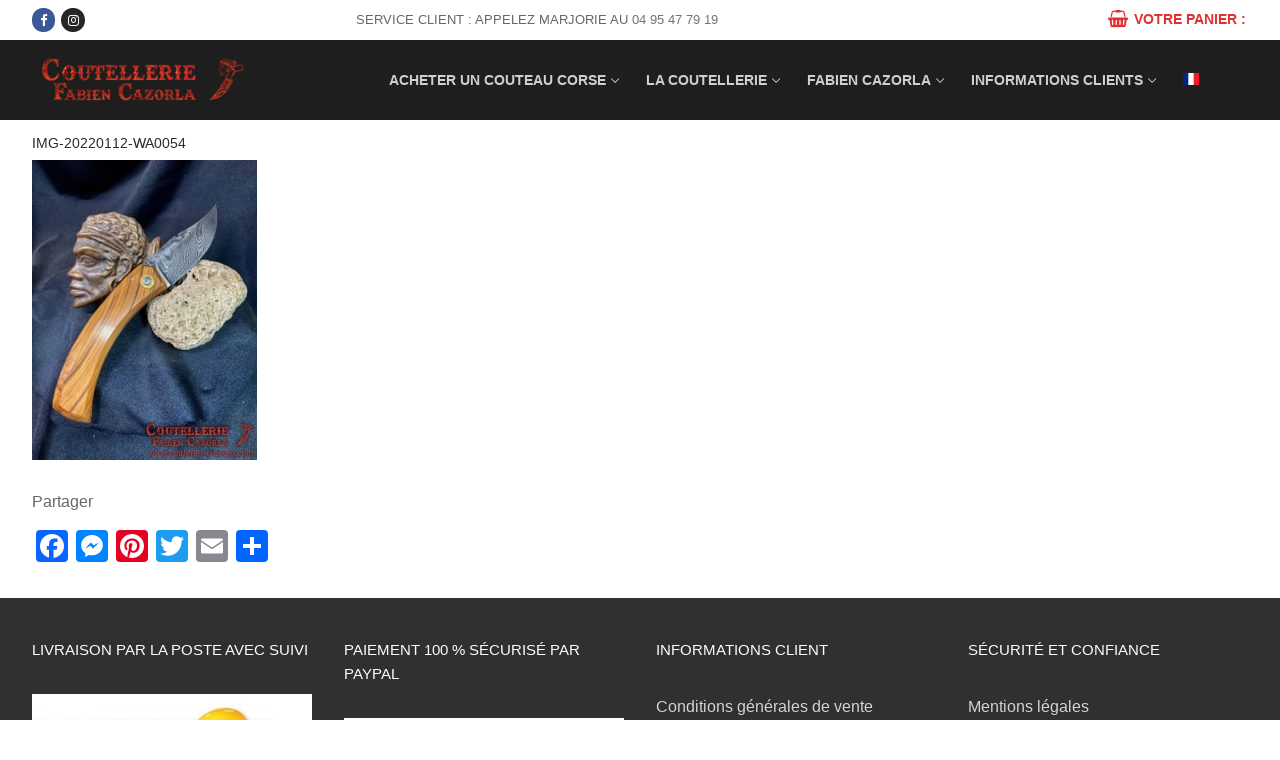

--- FILE ---
content_type: text/html; charset=UTF-8
request_url: https://coutelier-cazorla.com/img-20220112-wa0054/
body_size: 21520
content:
<!doctype html>
<html dir="ltr" lang="fr-FR" prefix="og: https://ogp.me/ns#">
<head>
	<meta charset="UTF-8">
	<meta name="viewport" content="width=device-width, initial-scale=1, maximum-scale=10.0, user-scalable=yes">
	<link rel="profile" href="http://gmpg.org/xfn/11">
	<title>IMG-20220112-WA0054 | Coutellerie Cazorla, Fabrication artisanale de couteau Corse</title>
	<style>img:is([sizes="auto" i], [sizes^="auto," i]) { contain-intrinsic-size: 3000px 1500px }</style>
	
		<!-- All in One SEO 4.9.3 - aioseo.com -->
	<meta name="robots" content="max-image-preview:large" />
	<meta name="author" content="Marjorie"/>
	<meta name="p:domain_verify" content="52932746f9f5791eb4b595c569f8e9b3" />
	<link rel="canonical" href="https://coutelier-cazorla.com/img-20220112-wa0054/" />
	<meta name="generator" content="All in One SEO (AIOSEO) 4.9.3" />

		<!-- Global site tag (gtag.js) - Google Ads: 622200368 -->
<script async src="https://www.googletagmanager.com/gtag/js?id=AW-622200368"></script>
<script>
 window.dataLayer = window.dataLayer || [];
 function gtag(){dataLayer.push(arguments);}
 gtag('js', new Date());

 gtag('config', 'AW-622200368');
</script>
		<meta property="og:locale" content="fr_FR" />
		<meta property="og:site_name" content="Coutellerie Cazorla, Fabrication artisanale de couteau Corse | Création, Fabrication et Vente du Couteau Corse Fabien Cazorla" />
		<meta property="og:type" content="article" />
		<meta property="og:title" content="IMG-20220112-WA0054 | Coutellerie Cazorla, Fabrication artisanale de couteau Corse" />
		<meta property="og:url" content="https://coutelier-cazorla.com/img-20220112-wa0054/" />
		<meta property="og:image" content="https://coutelier-cazorla.com/wp-content/uploads/2025/06/COUTELLERIE-LOGO-site-300x76-1.png" />
		<meta property="og:image:secure_url" content="https://coutelier-cazorla.com/wp-content/uploads/2025/06/COUTELLERIE-LOGO-site-300x76-1.png" />
		<meta property="article:published_time" content="2022-01-21T08:34:46+00:00" />
		<meta property="article:modified_time" content="2022-01-21T08:34:46+00:00" />
		<meta property="article:publisher" content="https://www.facebook.com/coutelleriecazorla/" />
		<meta name="twitter:card" content="summary" />
		<meta name="twitter:title" content="IMG-20220112-WA0054 | Coutellerie Cazorla, Fabrication artisanale de couteau Corse" />
		<meta name="twitter:image" content="https://coutelier-cazorla.com/wp-content/uploads/2025/06/COUTELLERIE-LOGO-site-300x76-1.png" />
		<script type="application/ld+json" class="aioseo-schema">
			{"@context":"https:\/\/schema.org","@graph":[{"@type":"BreadcrumbList","@id":"https:\/\/coutelier-cazorla.com\/img-20220112-wa0054\/#breadcrumblist","itemListElement":[{"@type":"ListItem","@id":"https:\/\/coutelier-cazorla.com#listItem","position":1,"name":"Home","item":"https:\/\/coutelier-cazorla.com","nextItem":{"@type":"ListItem","@id":"https:\/\/coutelier-cazorla.com\/img-20220112-wa0054\/#listItem","name":"IMG-20220112-WA0054"}},{"@type":"ListItem","@id":"https:\/\/coutelier-cazorla.com\/img-20220112-wa0054\/#listItem","position":2,"name":"IMG-20220112-WA0054","previousItem":{"@type":"ListItem","@id":"https:\/\/coutelier-cazorla.com#listItem","name":"Home"}}]},{"@type":"ItemPage","@id":"https:\/\/coutelier-cazorla.com\/img-20220112-wa0054\/#itempage","url":"https:\/\/coutelier-cazorla.com\/img-20220112-wa0054\/","name":"IMG-20220112-WA0054 | Coutellerie Cazorla, Fabrication artisanale de couteau Corse","inLanguage":"fr-FR","isPartOf":{"@id":"https:\/\/coutelier-cazorla.com\/#website"},"breadcrumb":{"@id":"https:\/\/coutelier-cazorla.com\/img-20220112-wa0054\/#breadcrumblist"},"author":{"@id":"https:\/\/coutelier-cazorla.com\/author\/marjorie\/#author"},"creator":{"@id":"https:\/\/coutelier-cazorla.com\/author\/marjorie\/#author"},"datePublished":"2022-01-21T09:34:46+01:00","dateModified":"2022-01-21T09:34:46+01:00"},{"@type":"Organization","@id":"https:\/\/coutelier-cazorla.com\/#organization","name":"Coutellerie Cazorla, Fabrication artisanale de couteau Corse","description":"Cr\u00e9ation, Fabrication et Vente du Couteau Corse Fabien Cazorla","url":"https:\/\/coutelier-cazorla.com\/","logo":{"@type":"ImageObject","url":"https:\/\/coutelier-cazorla.com\/wp-content\/uploads\/2025\/06\/COUTELLERIE-LOGO-site-300x76-1.png","@id":"https:\/\/coutelier-cazorla.com\/img-20220112-wa0054\/#organizationLogo","width":300,"height":76},"image":{"@id":"https:\/\/coutelier-cazorla.com\/img-20220112-wa0054\/#organizationLogo"},"sameAs":["https:\/\/www.facebook.com\/coutelleriecazorla\/","https:\/\/www.instagram.com\/fabiencazorla.couteaucorse\/","https:\/\/www.youtube.com\/@coutelleriefabiencazorla5926"]},{"@type":"Person","@id":"https:\/\/coutelier-cazorla.com\/author\/marjorie\/#author","url":"https:\/\/coutelier-cazorla.com\/author\/marjorie\/","name":"Marjorie","image":{"@type":"ImageObject","@id":"https:\/\/coutelier-cazorla.com\/img-20220112-wa0054\/#authorImage","url":"https:\/\/secure.gravatar.com\/avatar\/c402547a0c52177360ecb45f1ca2eeadac31c5f7f4db5f23a94f52440bea2042?s=96&d=mm&r=g","width":96,"height":96,"caption":"Marjorie"}},{"@type":"WebSite","@id":"https:\/\/coutelier-cazorla.com\/#website","url":"https:\/\/coutelier-cazorla.com\/","name":"Coutelier Corse Fabien Cazorla, Fabrication artisanale de Couteau Corse","description":"Cr\u00e9ation, Fabrication et Vente du Couteau Corse Fabien Cazorla","inLanguage":"fr-FR","publisher":{"@id":"https:\/\/coutelier-cazorla.com\/#organization"}}]}
		</script>
		<!-- All in One SEO -->

<link rel='dns-prefetch' href='//static.addtoany.com' />
<link rel='dns-prefetch' href='//www.googletagmanager.com' />
<link rel="alternate" type="application/rss+xml" title="Coutellerie Cazorla, Fabrication artisanale de couteau Corse &raquo; Flux" href="https://coutelier-cazorla.com/feed/" />
<link rel="alternate" type="application/rss+xml" title="Coutellerie Cazorla, Fabrication artisanale de couteau Corse &raquo; Flux des commentaires" href="https://coutelier-cazorla.com/comments/feed/" />
<script type="text/javascript">
/* <![CDATA[ */
window._wpemojiSettings = {"baseUrl":"https:\/\/s.w.org\/images\/core\/emoji\/16.0.1\/72x72\/","ext":".png","svgUrl":"https:\/\/s.w.org\/images\/core\/emoji\/16.0.1\/svg\/","svgExt":".svg","source":{"concatemoji":"https:\/\/coutelier-cazorla.com\/wp-includes\/js\/wp-emoji-release.min.js?ver=6.8.3"}};
/*! This file is auto-generated */
!function(s,n){var o,i,e;function c(e){try{var t={supportTests:e,timestamp:(new Date).valueOf()};sessionStorage.setItem(o,JSON.stringify(t))}catch(e){}}function p(e,t,n){e.clearRect(0,0,e.canvas.width,e.canvas.height),e.fillText(t,0,0);var t=new Uint32Array(e.getImageData(0,0,e.canvas.width,e.canvas.height).data),a=(e.clearRect(0,0,e.canvas.width,e.canvas.height),e.fillText(n,0,0),new Uint32Array(e.getImageData(0,0,e.canvas.width,e.canvas.height).data));return t.every(function(e,t){return e===a[t]})}function u(e,t){e.clearRect(0,0,e.canvas.width,e.canvas.height),e.fillText(t,0,0);for(var n=e.getImageData(16,16,1,1),a=0;a<n.data.length;a++)if(0!==n.data[a])return!1;return!0}function f(e,t,n,a){switch(t){case"flag":return n(e,"\ud83c\udff3\ufe0f\u200d\u26a7\ufe0f","\ud83c\udff3\ufe0f\u200b\u26a7\ufe0f")?!1:!n(e,"\ud83c\udde8\ud83c\uddf6","\ud83c\udde8\u200b\ud83c\uddf6")&&!n(e,"\ud83c\udff4\udb40\udc67\udb40\udc62\udb40\udc65\udb40\udc6e\udb40\udc67\udb40\udc7f","\ud83c\udff4\u200b\udb40\udc67\u200b\udb40\udc62\u200b\udb40\udc65\u200b\udb40\udc6e\u200b\udb40\udc67\u200b\udb40\udc7f");case"emoji":return!a(e,"\ud83e\udedf")}return!1}function g(e,t,n,a){var r="undefined"!=typeof WorkerGlobalScope&&self instanceof WorkerGlobalScope?new OffscreenCanvas(300,150):s.createElement("canvas"),o=r.getContext("2d",{willReadFrequently:!0}),i=(o.textBaseline="top",o.font="600 32px Arial",{});return e.forEach(function(e){i[e]=t(o,e,n,a)}),i}function t(e){var t=s.createElement("script");t.src=e,t.defer=!0,s.head.appendChild(t)}"undefined"!=typeof Promise&&(o="wpEmojiSettingsSupports",i=["flag","emoji"],n.supports={everything:!0,everythingExceptFlag:!0},e=new Promise(function(e){s.addEventListener("DOMContentLoaded",e,{once:!0})}),new Promise(function(t){var n=function(){try{var e=JSON.parse(sessionStorage.getItem(o));if("object"==typeof e&&"number"==typeof e.timestamp&&(new Date).valueOf()<e.timestamp+604800&&"object"==typeof e.supportTests)return e.supportTests}catch(e){}return null}();if(!n){if("undefined"!=typeof Worker&&"undefined"!=typeof OffscreenCanvas&&"undefined"!=typeof URL&&URL.createObjectURL&&"undefined"!=typeof Blob)try{var e="postMessage("+g.toString()+"("+[JSON.stringify(i),f.toString(),p.toString(),u.toString()].join(",")+"));",a=new Blob([e],{type:"text/javascript"}),r=new Worker(URL.createObjectURL(a),{name:"wpTestEmojiSupports"});return void(r.onmessage=function(e){c(n=e.data),r.terminate(),t(n)})}catch(e){}c(n=g(i,f,p,u))}t(n)}).then(function(e){for(var t in e)n.supports[t]=e[t],n.supports.everything=n.supports.everything&&n.supports[t],"flag"!==t&&(n.supports.everythingExceptFlag=n.supports.everythingExceptFlag&&n.supports[t]);n.supports.everythingExceptFlag=n.supports.everythingExceptFlag&&!n.supports.flag,n.DOMReady=!1,n.readyCallback=function(){n.DOMReady=!0}}).then(function(){return e}).then(function(){var e;n.supports.everything||(n.readyCallback(),(e=n.source||{}).concatemoji?t(e.concatemoji):e.wpemoji&&e.twemoji&&(t(e.twemoji),t(e.wpemoji)))}))}((window,document),window._wpemojiSettings);
/* ]]> */
</script>
<style id='wp-emoji-styles-inline-css' type='text/css'>

	img.wp-smiley, img.emoji {
		display: inline !important;
		border: none !important;
		box-shadow: none !important;
		height: 1em !important;
		width: 1em !important;
		margin: 0 0.07em !important;
		vertical-align: -0.1em !important;
		background: none !important;
		padding: 0 !important;
	}
</style>
<link rel='stylesheet' id='wp-block-library-css' href='https://coutelier-cazorla.com/wp-includes/css/dist/block-library/style.min.css?ver=6.8.3' type='text/css' media='all' />
<style id='classic-theme-styles-inline-css' type='text/css'>
/*! This file is auto-generated */
.wp-block-button__link{color:#fff;background-color:#32373c;border-radius:9999px;box-shadow:none;text-decoration:none;padding:calc(.667em + 2px) calc(1.333em + 2px);font-size:1.125em}.wp-block-file__button{background:#32373c;color:#fff;text-decoration:none}
</style>
<link rel='stylesheet' id='aioseo/css/src/vue/standalone/blocks/table-of-contents/global.scss-css' href='https://coutelier-cazorla.com/wp-content/plugins/all-in-one-seo-pack/dist/Lite/assets/css/table-of-contents/global.e90f6d47.css?ver=4.9.3' type='text/css' media='all' />
<link rel='stylesheet' id='wp-components-css' href='https://coutelier-cazorla.com/wp-includes/css/dist/components/style.min.css?ver=6.8.3' type='text/css' media='all' />
<link rel='stylesheet' id='wp-preferences-css' href='https://coutelier-cazorla.com/wp-includes/css/dist/preferences/style.min.css?ver=6.8.3' type='text/css' media='all' />
<link rel='stylesheet' id='wp-block-editor-css' href='https://coutelier-cazorla.com/wp-includes/css/dist/block-editor/style.min.css?ver=6.8.3' type='text/css' media='all' />
<link rel='stylesheet' id='popup-maker-block-library-style-css' href='https://coutelier-cazorla.com/wp-content/plugins/popup-maker/dist/packages/block-library-style.css?ver=dbea705cfafe089d65f1' type='text/css' media='all' />
<style id='global-styles-inline-css' type='text/css'>
:root{--wp--preset--aspect-ratio--square: 1;--wp--preset--aspect-ratio--4-3: 4/3;--wp--preset--aspect-ratio--3-4: 3/4;--wp--preset--aspect-ratio--3-2: 3/2;--wp--preset--aspect-ratio--2-3: 2/3;--wp--preset--aspect-ratio--16-9: 16/9;--wp--preset--aspect-ratio--9-16: 9/16;--wp--preset--color--black: #000000;--wp--preset--color--cyan-bluish-gray: #abb8c3;--wp--preset--color--white: #ffffff;--wp--preset--color--pale-pink: #f78da7;--wp--preset--color--vivid-red: #cf2e2e;--wp--preset--color--luminous-vivid-orange: #ff6900;--wp--preset--color--luminous-vivid-amber: #fcb900;--wp--preset--color--light-green-cyan: #7bdcb5;--wp--preset--color--vivid-green-cyan: #00d084;--wp--preset--color--pale-cyan-blue: #8ed1fc;--wp--preset--color--vivid-cyan-blue: #0693e3;--wp--preset--color--vivid-purple: #9b51e0;--wp--preset--gradient--vivid-cyan-blue-to-vivid-purple: linear-gradient(135deg,rgba(6,147,227,1) 0%,rgb(155,81,224) 100%);--wp--preset--gradient--light-green-cyan-to-vivid-green-cyan: linear-gradient(135deg,rgb(122,220,180) 0%,rgb(0,208,130) 100%);--wp--preset--gradient--luminous-vivid-amber-to-luminous-vivid-orange: linear-gradient(135deg,rgba(252,185,0,1) 0%,rgba(255,105,0,1) 100%);--wp--preset--gradient--luminous-vivid-orange-to-vivid-red: linear-gradient(135deg,rgba(255,105,0,1) 0%,rgb(207,46,46) 100%);--wp--preset--gradient--very-light-gray-to-cyan-bluish-gray: linear-gradient(135deg,rgb(238,238,238) 0%,rgb(169,184,195) 100%);--wp--preset--gradient--cool-to-warm-spectrum: linear-gradient(135deg,rgb(74,234,220) 0%,rgb(151,120,209) 20%,rgb(207,42,186) 40%,rgb(238,44,130) 60%,rgb(251,105,98) 80%,rgb(254,248,76) 100%);--wp--preset--gradient--blush-light-purple: linear-gradient(135deg,rgb(255,206,236) 0%,rgb(152,150,240) 100%);--wp--preset--gradient--blush-bordeaux: linear-gradient(135deg,rgb(254,205,165) 0%,rgb(254,45,45) 50%,rgb(107,0,62) 100%);--wp--preset--gradient--luminous-dusk: linear-gradient(135deg,rgb(255,203,112) 0%,rgb(199,81,192) 50%,rgb(65,88,208) 100%);--wp--preset--gradient--pale-ocean: linear-gradient(135deg,rgb(255,245,203) 0%,rgb(182,227,212) 50%,rgb(51,167,181) 100%);--wp--preset--gradient--electric-grass: linear-gradient(135deg,rgb(202,248,128) 0%,rgb(113,206,126) 100%);--wp--preset--gradient--midnight: linear-gradient(135deg,rgb(2,3,129) 0%,rgb(40,116,252) 100%);--wp--preset--font-size--small: 13px;--wp--preset--font-size--medium: 20px;--wp--preset--font-size--large: 36px;--wp--preset--font-size--x-large: 42px;--wp--preset--spacing--20: 0.44rem;--wp--preset--spacing--30: 0.67rem;--wp--preset--spacing--40: 1rem;--wp--preset--spacing--50: 1.5rem;--wp--preset--spacing--60: 2.25rem;--wp--preset--spacing--70: 3.38rem;--wp--preset--spacing--80: 5.06rem;--wp--preset--shadow--natural: 6px 6px 9px rgba(0, 0, 0, 0.2);--wp--preset--shadow--deep: 12px 12px 50px rgba(0, 0, 0, 0.4);--wp--preset--shadow--sharp: 6px 6px 0px rgba(0, 0, 0, 0.2);--wp--preset--shadow--outlined: 6px 6px 0px -3px rgba(255, 255, 255, 1), 6px 6px rgba(0, 0, 0, 1);--wp--preset--shadow--crisp: 6px 6px 0px rgba(0, 0, 0, 1);}:where(.is-layout-flex){gap: 0.5em;}:where(.is-layout-grid){gap: 0.5em;}body .is-layout-flex{display: flex;}.is-layout-flex{flex-wrap: wrap;align-items: center;}.is-layout-flex > :is(*, div){margin: 0;}body .is-layout-grid{display: grid;}.is-layout-grid > :is(*, div){margin: 0;}:where(.wp-block-columns.is-layout-flex){gap: 2em;}:where(.wp-block-columns.is-layout-grid){gap: 2em;}:where(.wp-block-post-template.is-layout-flex){gap: 1.25em;}:where(.wp-block-post-template.is-layout-grid){gap: 1.25em;}.has-black-color{color: var(--wp--preset--color--black) !important;}.has-cyan-bluish-gray-color{color: var(--wp--preset--color--cyan-bluish-gray) !important;}.has-white-color{color: var(--wp--preset--color--white) !important;}.has-pale-pink-color{color: var(--wp--preset--color--pale-pink) !important;}.has-vivid-red-color{color: var(--wp--preset--color--vivid-red) !important;}.has-luminous-vivid-orange-color{color: var(--wp--preset--color--luminous-vivid-orange) !important;}.has-luminous-vivid-amber-color{color: var(--wp--preset--color--luminous-vivid-amber) !important;}.has-light-green-cyan-color{color: var(--wp--preset--color--light-green-cyan) !important;}.has-vivid-green-cyan-color{color: var(--wp--preset--color--vivid-green-cyan) !important;}.has-pale-cyan-blue-color{color: var(--wp--preset--color--pale-cyan-blue) !important;}.has-vivid-cyan-blue-color{color: var(--wp--preset--color--vivid-cyan-blue) !important;}.has-vivid-purple-color{color: var(--wp--preset--color--vivid-purple) !important;}.has-black-background-color{background-color: var(--wp--preset--color--black) !important;}.has-cyan-bluish-gray-background-color{background-color: var(--wp--preset--color--cyan-bluish-gray) !important;}.has-white-background-color{background-color: var(--wp--preset--color--white) !important;}.has-pale-pink-background-color{background-color: var(--wp--preset--color--pale-pink) !important;}.has-vivid-red-background-color{background-color: var(--wp--preset--color--vivid-red) !important;}.has-luminous-vivid-orange-background-color{background-color: var(--wp--preset--color--luminous-vivid-orange) !important;}.has-luminous-vivid-amber-background-color{background-color: var(--wp--preset--color--luminous-vivid-amber) !important;}.has-light-green-cyan-background-color{background-color: var(--wp--preset--color--light-green-cyan) !important;}.has-vivid-green-cyan-background-color{background-color: var(--wp--preset--color--vivid-green-cyan) !important;}.has-pale-cyan-blue-background-color{background-color: var(--wp--preset--color--pale-cyan-blue) !important;}.has-vivid-cyan-blue-background-color{background-color: var(--wp--preset--color--vivid-cyan-blue) !important;}.has-vivid-purple-background-color{background-color: var(--wp--preset--color--vivid-purple) !important;}.has-black-border-color{border-color: var(--wp--preset--color--black) !important;}.has-cyan-bluish-gray-border-color{border-color: var(--wp--preset--color--cyan-bluish-gray) !important;}.has-white-border-color{border-color: var(--wp--preset--color--white) !important;}.has-pale-pink-border-color{border-color: var(--wp--preset--color--pale-pink) !important;}.has-vivid-red-border-color{border-color: var(--wp--preset--color--vivid-red) !important;}.has-luminous-vivid-orange-border-color{border-color: var(--wp--preset--color--luminous-vivid-orange) !important;}.has-luminous-vivid-amber-border-color{border-color: var(--wp--preset--color--luminous-vivid-amber) !important;}.has-light-green-cyan-border-color{border-color: var(--wp--preset--color--light-green-cyan) !important;}.has-vivid-green-cyan-border-color{border-color: var(--wp--preset--color--vivid-green-cyan) !important;}.has-pale-cyan-blue-border-color{border-color: var(--wp--preset--color--pale-cyan-blue) !important;}.has-vivid-cyan-blue-border-color{border-color: var(--wp--preset--color--vivid-cyan-blue) !important;}.has-vivid-purple-border-color{border-color: var(--wp--preset--color--vivid-purple) !important;}.has-vivid-cyan-blue-to-vivid-purple-gradient-background{background: var(--wp--preset--gradient--vivid-cyan-blue-to-vivid-purple) !important;}.has-light-green-cyan-to-vivid-green-cyan-gradient-background{background: var(--wp--preset--gradient--light-green-cyan-to-vivid-green-cyan) !important;}.has-luminous-vivid-amber-to-luminous-vivid-orange-gradient-background{background: var(--wp--preset--gradient--luminous-vivid-amber-to-luminous-vivid-orange) !important;}.has-luminous-vivid-orange-to-vivid-red-gradient-background{background: var(--wp--preset--gradient--luminous-vivid-orange-to-vivid-red) !important;}.has-very-light-gray-to-cyan-bluish-gray-gradient-background{background: var(--wp--preset--gradient--very-light-gray-to-cyan-bluish-gray) !important;}.has-cool-to-warm-spectrum-gradient-background{background: var(--wp--preset--gradient--cool-to-warm-spectrum) !important;}.has-blush-light-purple-gradient-background{background: var(--wp--preset--gradient--blush-light-purple) !important;}.has-blush-bordeaux-gradient-background{background: var(--wp--preset--gradient--blush-bordeaux) !important;}.has-luminous-dusk-gradient-background{background: var(--wp--preset--gradient--luminous-dusk) !important;}.has-pale-ocean-gradient-background{background: var(--wp--preset--gradient--pale-ocean) !important;}.has-electric-grass-gradient-background{background: var(--wp--preset--gradient--electric-grass) !important;}.has-midnight-gradient-background{background: var(--wp--preset--gradient--midnight) !important;}.has-small-font-size{font-size: var(--wp--preset--font-size--small) !important;}.has-medium-font-size{font-size: var(--wp--preset--font-size--medium) !important;}.has-large-font-size{font-size: var(--wp--preset--font-size--large) !important;}.has-x-large-font-size{font-size: var(--wp--preset--font-size--x-large) !important;}
:where(.wp-block-post-template.is-layout-flex){gap: 1.25em;}:where(.wp-block-post-template.is-layout-grid){gap: 1.25em;}
:where(.wp-block-columns.is-layout-flex){gap: 2em;}:where(.wp-block-columns.is-layout-grid){gap: 2em;}
:root :where(.wp-block-pullquote){font-size: 1.5em;line-height: 1.6;}
</style>
<link rel='stylesheet' id='wapf-frontend-css-css' href='https://coutelier-cazorla.com/wp-content/plugins/advanced-product-fields-for-woocommerce/assets/css/frontend.min.css?ver=1.6.18' type='text/css' media='all' />
<link rel='stylesheet' id='responsive-lightbox-imagelightbox-css' href='https://coutelier-cazorla.com/wp-content/plugins/responsive-lightbox/assets/imagelightbox/imagelightbox.min.css?ver=1.0.0' type='text/css' media='all' />
<link rel='stylesheet' id='woocommerce-general-css' href='https://coutelier-cazorla.com/wp-content/themes/customify/assets/css/compatibility/woocommerce.min.css?ver=10.4.3' type='text/css' media='all' />
<link rel='stylesheet' id='woocommerce-smallscreen-css' href='https://coutelier-cazorla.com/wp-content/themes/customify/assets/css/compatibility/woocommerce-smallscreen.min.css?ver=10.4.3' type='text/css' media='only screen and (max-width: 768px)' />
<style id='woocommerce-inline-inline-css' type='text/css'>
.woocommerce form .form-row .required { visibility: visible; }
</style>
<link rel='stylesheet' id='gateway-css' href='https://coutelier-cazorla.com/wp-content/plugins/woocommerce-paypal-payments/modules/ppcp-button/assets/css/gateway.css?ver=3.3.2' type='text/css' media='all' />
<link rel='stylesheet' id='addtoany-css' href='https://coutelier-cazorla.com/wp-content/plugins/add-to-any/addtoany.min.css?ver=1.16' type='text/css' media='all' />
<style id='addtoany-inline-css' type='text/css'>
@media screen and (max-width:980px){
.a2a_floating_style.a2a_vertical_style{display:none;}
}
</style>
<link rel='stylesheet' id='font-awesome-css' href='https://coutelier-cazorla.com/wp-content/plugins/elementor/assets/lib/font-awesome/css/font-awesome.min.css?ver=4.7.0' type='text/css' media='all' />
<link rel='stylesheet' id='customify-style-css' href='https://coutelier-cazorla.com/wp-content/themes/customify/style.min.css?ver=0.4.13' type='text/css' media='all' />
<style id='customify-style-inline-css' type='text/css'>
.customify-container, .layout-contained, .site-framed .site, .site-boxed .site { max-width: 2000px; } .main-layout-content .entry-content > .alignwide { width: calc( 2000px - 4em ); max-width: 100vw;  }#blog-posts .posts-layout .entry-media {border-radius: 0px;}#blog-posts .entry-readmore a {font-weight: bold;}#blog-posts .entry-readmore a  {color: #ffffff; text-decoration-color: #ffffff;background-color: #dd3333;border-style: none;} #blog-posts .entry-readmore a:hover  {color: #ffffff; text-decoration-color: #ffffff;background-color: #81d742;} .header-top .header--row-inner,body:not(.fl-builder-edit) .button,body:not(.fl-builder-edit) button:not(.menu-mobile-toggle, .components-button, .customize-partial-edit-shortcut-button),body:not(.fl-builder-edit) input[type="button"]:not(.ed_button),button.button,input[type="button"]:not(.ed_button, .components-button, .customize-partial-edit-shortcut-button),input[type="reset"]:not(.components-button, .customize-partial-edit-shortcut-button),input[type="submit"]:not(.components-button, .customize-partial-edit-shortcut-button),.pagination .nav-links > *:hover,.pagination .nav-links span,.nav-menu-desktop.style-full-height .primary-menu-ul > li.current-menu-item > a,.nav-menu-desktop.style-full-height .primary-menu-ul > li.current-menu-ancestor > a,.nav-menu-desktop.style-full-height .primary-menu-ul > li > a:hover,.posts-layout .readmore-button:hover{    background-color: #f21515;}.posts-layout .readmore-button {color: #f21515;}.pagination .nav-links > *:hover,.pagination .nav-links span,.entry-single .tags-links a:hover,.entry-single .cat-links a:hover,.posts-layout .readmore-button,.posts-layout .readmore-button:hover{    border-color: #f21515;}                 .wc-svg-btn.active,        .woocommerce-tabs.wc-tabs-horizontal ul.tabs li.active,        #review_form {            border-color: #f21515;        }                .wc-svg-btn.active,        .wc-single-tabs ul.tabs li.active a,        .wc-single-tabs .tab-section.active .tab-section-heading a {            color: #f21515;        }.customify-builder-btn{    background-color: #81d742;}                 .add_to_cart_button        {            background-color: #81d742;        }body{    color: #686868;}abbr, acronym {    border-bottom-color: #686868;}a                {                    color: #ff0000;} .woocommerce-account .woocommerce-MyAccount-navigation ul li.is-active a,        .woocommerce-account .woocommerce-MyAccount-navigation ul li a:hover {            color: #ff0000;        }a:hover,a:focus,.link-meta:hover, .link-meta a:hover{    color: #81d742;}h2 + h3,.comments-area h2 + .comments-title,.h2 + h3,.comments-area .h2 + .comments-title,.page-breadcrumb {    border-top-color: #eaecee;}blockquote,.site-content .widget-area .menu li.current-menu-item > a:before{    border-left-color: #eaecee;}@media screen and (min-width: 64em) {    .comment-list .children li.comment {        border-left-color: #eaecee;    }    .comment-list .children li.comment:after {        background-color: #eaecee;    }}.page-titlebar, .page-breadcrumb,.posts-layout .entry-inner {    border-bottom-color: #eaecee;}.header-search-form .search-field,.entry-content .page-links a,.header-search-modal,.pagination .nav-links > *,.entry-footer .tags-links a, .entry-footer .cat-links a,.search .content-area article,.site-content .widget-area .menu li.current-menu-item > a,.posts-layout .entry-inner,.post-navigation .nav-links,article.comment .comment-meta,.widget-area .widget_pages li a, .widget-area .widget_categories li a, .widget-area .widget_archive li a, .widget-area .widget_meta li a, .widget-area .widget_nav_menu li a, .widget-area .widget_product_categories li a, .widget-area .widget_recent_entries li a, .widget-area .widget_rss li a,.widget-area .widget_recent_comments li{    border-color: #eaecee;}.header-search-modal::before {    border-top-color: #eaecee;    border-left-color: #eaecee;}@media screen and (min-width: 48em) {    .content-sidebar.sidebar_vertical_border .content-area {        border-right-color: #eaecee;    }    .sidebar-content.sidebar_vertical_border .content-area {        border-left-color: #eaecee;    }    .sidebar-sidebar-content.sidebar_vertical_border .sidebar-primary {        border-right-color: #eaecee;    }    .sidebar-sidebar-content.sidebar_vertical_border .sidebar-secondary {        border-right-color: #eaecee;    }    .content-sidebar-sidebar.sidebar_vertical_border .sidebar-primary {        border-left-color: #eaecee;    }    .content-sidebar-sidebar.sidebar_vertical_border .sidebar-secondary {        border-left-color: #eaecee;    }    .sidebar-content-sidebar.sidebar_vertical_border .content-area {        border-left-color: #eaecee;        border-right-color: #eaecee;    }    .sidebar-content-sidebar.sidebar_vertical_border .content-area {        border-left-color: #eaecee;        border-right-color: #eaecee;    }}.widget_price_filter .price_slider_wrapper .ui-widget-content {    background-color: #eaecee;}.product_list_widget li,#reviews #comments ol.commentlist li .comment-text,.woocommerce-tabs.wc-tabs-vertical .wc-tabs li,.product_meta > span,.woocommerce-tabs.wc-tabs-horizontal ul.tabs,.woocommerce-tabs.wc-tabs-vertical .wc-tabs li:first-child {            border-color: #eaecee;        }article.comment .comment-post-author {background: #6d6d6d;}.pagination .nav-links > *,.link-meta,.link-meta a,.color-meta,.entry-single .tags-links:before,.entry-single .cats-links:before{    color: #6d6d6d;}.widget_price_filter .ui-slider .ui-slider-handle {    border-color: #6d6d6d;}.wc-product-inner .wc-product__category a {    color: #6d6d6d;}.widget_price_filter .ui-slider .ui-slider-range,.widget_price_filter .price_slider_amount .button {            background-color: #6d6d6d;        }h1, h2, h3, h4, h5, h6 { color: #dd3333;}.site-content .widget-title { color: #444444;}.entry-content h1, .wp-block h1, .entry-single .entry-title {font-style: normal;font-size: 14px;}#page-cover {background-image: url("https://coutelier-cazorla.com/wp-content/uploads/2022/01/IMG-20220112-WA0054.jpg");}.header--row:not(.header--transparent).header-top .header--row-inner  {background-color: #ffffff;} .header--row:not(.header--transparent).header-main .header--row-inner  {background-color: #1e1e1e;} .sub-menu .li-duplicator {display:none !important;}.header-search_icon-item .header-search-modal  {border-style: solid;} .header-search_icon-item .search-field  {border-style: solid;} .dark-mode .header-search_box-item .search-form-fields, .header-search_box-item .search-form-fields  {border-style: solid;} .nav-menu-desktop.style-border-bottom .primary-menu-ul > li:hover > a .link-before:before,                 .nav-menu-desktop.style-border-bottom .primary-menu-ul > li.current-menu-item > a .link-before:before,                 .nav-menu-desktop.style-border-bottom .primary-menu-ul > li.current-menu-ancestor > a .link-before:before,                .nav-menu-desktop.style-border-top .primary-menu-ul > li:hover > a .link-before:before,                .nav-menu-desktop.style-border-top .primary-menu-ul > li.current-menu-item > a .link-before:before,                 .nav-menu-desktop.style-border-top .primary-menu-ul > li.current-menu-ancestor > a .link-before:before                { background-color: #dd3333; }.header--row:not(.header--transparent) .builder-item--primary-menu .nav-menu-desktop .primary-menu-ul > li > a:hover, .header--row:not(.header--transparent) .builder-item--primary-menu .nav-menu-desktop .primary-menu-ul > li.current-menu-item > a, .header--row:not(.header--transparent) .builder-item--primary-menu .nav-menu-desktop .primary-menu-ul > li.current-menu-ancestor > a, .header--row:not(.header--transparent) .builder-item--primary-menu .nav-menu-desktop .primary-menu-ul > li.current-menu-parent > a  {color: #dd3333; text-decoration-color: #dd3333;} .builder-header-wc_cart-item .cart-item-link  {color: #dd3333; text-decoration-color: #dd3333;} .builder-header-wc_cart-item:hover .cart-item-link  {color: #81d742; text-decoration-color: #81d742;} .builder-header-wc_cart-item .cart-item-link .cart-icon i  {color: #dd3333; text-decoration-color: #dd3333;} .woocommerce .button.add_to_cart_button, .woocommerce .button.alt,.woocommerce .button.added_to_cart, .woocommerce .button.checkout, .woocommerce .button.product_type_variable,.item--wc_cart .cart-icon .cart-qty .customify-wc-total-qty{    background-color: #ff973d;}.comment-form-rating a, .star-rating,.comment-form-rating a:hover, .comment-form-rating a:focus, .star-rating:hover, .star-rating:focus{    color: #c3512f;}span.onsale{    background-color: #77a464;}/* CSS for desktop */#sidebar-secondary, #sidebar-primary, #main {padding-top: 15px;padding-bottom: 15px;}#page-cover .page-cover-inner {min-height: 300px;}#page-titlebar {text-align: center;}.header--row.header-top .customify-grid, .header--row.header-top .style-full-height .primary-menu-ul > li > a {min-height: 40px;}.header--row.header-main .customify-grid, .header--row.header-main .style-full-height .primary-menu-ul > li > a {min-height: 80px;}.header--row.header-bottom .customify-grid, .header--row.header-bottom .style-full-height .primary-menu-ul > li > a {min-height: 55px;}.header--row .builder-first--html {text-align: center;}.site-header .site-branding img { max-width: 220px; } .site-header .cb-row--mobile .site-branding img { width: 220px; }.header--row .builder-first--nav-icon {text-align: right;}.header-search_icon-item .search-submit {margin-left: -40px;}.header-search_box-item .search-submit{margin-left: -40px;} .header-search_box-item .woo_bootster_search .search-submit{margin-left: -40px;} .header-search_box-item .header-search-form button.search-submit{margin-left:-40px;}.header--row .builder-first--primary-menu {text-align: center;}.header--row .builder-first--wc_cart {text-align: right;}.woocommerce-listing.wc-list-view .product.customify-col:not(.product-category) .wc-product-inner .wc-product-media { flex-basis: %; } .woocommerce-listing.wc-list-view .product.customify-col:not(.product-category) .wc-product-inner .wc-product-contents{ flex-basis: calc(100% - %); }.wc-grid-view .wc-product-contents {text-align: center;}.wc-list-view .wc-product-contents {text-align: left;}/* CSS for tablet */@media screen and (max-width: 1024px) { #page-cover .page-cover-inner {min-height: 250px;}.header--row .builder-first--nav-icon {text-align: right;}.header-search_icon-item .search-submit {margin-left: -40px;}.header-search_box-item .search-submit{margin-left: -40px;} .header-search_box-item .woo_bootster_search .search-submit{margin-left: -40px;} .header-search_box-item .header-search-form button.search-submit{margin-left:-40px;} }/* CSS for mobile */@media screen and (max-width: 568px) { .entry-content h1, .wp-block h1, .entry-single .entry-title {font-size: 12px;}#page-cover .page-cover-inner {min-height: 200px;}.header--row.header-top .customify-grid, .header--row.header-top .style-full-height .primary-menu-ul > li > a {min-height: 33px;}.site-header .site-branding img { max-width: 400px; } .site-header .cb-row--mobile .site-branding img { width: 400px; }.header--row .builder-first--nav-icon {text-align: right;}.header-search_icon-item .search-submit {margin-left: -40px;}.header-search_box-item .search-submit{margin-left: -40px;} .header-search_box-item .woo_bootster_search .search-submit{margin-left: -40px;} .header-search_box-item .header-search-form button.search-submit{margin-left:-40px;} }
</style>
<link rel='stylesheet' id='elementor-frontend-css' href='https://coutelier-cazorla.com/wp-content/plugins/elementor/assets/css/frontend.min.css?ver=3.34.2' type='text/css' media='all' />
<link rel='stylesheet' id='eael-general-css' href='https://coutelier-cazorla.com/wp-content/plugins/essential-addons-for-elementor-lite/assets/front-end/css/view/general.min.css?ver=6.5.8' type='text/css' media='all' />
<script type="text/javascript" id="addtoany-core-js-before">
/* <![CDATA[ */
window.a2a_config=window.a2a_config||{};a2a_config.callbacks=[];a2a_config.overlays=[];a2a_config.templates={};a2a_localize = {
	Share: "Partager",
	Save: "Enregistrer",
	Subscribe: "S'abonner",
	Email: "E-mail",
	Bookmark: "Marque-page",
	ShowAll: "Montrer tout",
	ShowLess: "Montrer moins",
	FindServices: "Trouver des service(s)",
	FindAnyServiceToAddTo: "Trouver instantan&eacute;ment des services &agrave; ajouter &agrave;",
	PoweredBy: "Propuls&eacute; par",
	ShareViaEmail: "Partager par e-mail",
	SubscribeViaEmail: "S’abonner par e-mail",
	BookmarkInYourBrowser: "Ajouter un signet dans votre navigateur",
	BookmarkInstructions: "Appuyez sur Ctrl+D ou \u2318+D pour mettre cette page en signet",
	AddToYourFavorites: "Ajouter &agrave; vos favoris",
	SendFromWebOrProgram: "Envoyer depuis n’importe quelle adresse e-mail ou logiciel e-mail",
	EmailProgram: "Programme d’e-mail",
	More: "Plus&#8230;",
	ThanksForSharing: "Merci de partager !",
	ThanksForFollowing: "Merci de nous suivre !"
};
/* ]]> */
</script>
<script type="text/javascript" defer src="https://static.addtoany.com/menu/page.js" id="addtoany-core-js"></script>
<script type="text/javascript" src="https://coutelier-cazorla.com/wp-includes/js/jquery/jquery.min.js?ver=3.7.1" id="jquery-core-js"></script>
<script type="text/javascript" src="https://coutelier-cazorla.com/wp-includes/js/jquery/jquery-migrate.min.js?ver=3.4.1" id="jquery-migrate-js"></script>
<script type="text/javascript" defer src="https://coutelier-cazorla.com/wp-content/plugins/add-to-any/addtoany.min.js?ver=1.1" id="addtoany-jquery-js"></script>
<script type="text/javascript" id="image-watermark-no-right-click-js-before">
/* <![CDATA[ */
var iwArgsNoRightClick = {"rightclick":"Y","draganddrop":"Y","devtools":"Y","enableToast":"Y","toastMessage":"This content is protected"};
/* ]]> */
</script>
<script type="text/javascript" src="https://coutelier-cazorla.com/wp-content/plugins/image-watermark/js/no-right-click.js?ver=2.0.5" id="image-watermark-no-right-click-js"></script>
<script type="text/javascript" src="https://coutelier-cazorla.com/wp-content/plugins/responsive-lightbox/assets/dompurify/purify.min.js?ver=3.3.1" id="dompurify-js"></script>
<script type="text/javascript" id="responsive-lightbox-sanitizer-js-before">
/* <![CDATA[ */
window.RLG = window.RLG || {}; window.RLG.sanitizeAllowedHosts = ["youtube.com","www.youtube.com","youtu.be","vimeo.com","player.vimeo.com"];
/* ]]> */
</script>
<script type="text/javascript" src="https://coutelier-cazorla.com/wp-content/plugins/responsive-lightbox/js/sanitizer.js?ver=2.6.1" id="responsive-lightbox-sanitizer-js"></script>
<script type="text/javascript" src="https://coutelier-cazorla.com/wp-content/plugins/responsive-lightbox/assets/imagelightbox/imagelightbox.min.js?ver=1.0.0" id="responsive-lightbox-imagelightbox-js"></script>
<script type="text/javascript" src="https://coutelier-cazorla.com/wp-includes/js/underscore.min.js?ver=1.13.7" id="underscore-js"></script>
<script type="text/javascript" src="https://coutelier-cazorla.com/wp-content/plugins/responsive-lightbox/assets/infinitescroll/infinite-scroll.pkgd.min.js?ver=4.0.1" id="responsive-lightbox-infinite-scroll-js"></script>
<script type="text/javascript" id="responsive-lightbox-js-before">
/* <![CDATA[ */
var rlArgs = {"script":"imagelightbox","selector":"lightbox","customEvents":"","activeGalleries":true,"animationSpeed":250,"preloadNext":true,"enableKeyboard":true,"quitOnEnd":false,"quitOnImageClick":false,"quitOnDocumentClick":true,"woocommerce_gallery":false,"ajaxurl":"https:\/\/coutelier-cazorla.com\/wp-admin\/admin-ajax.php","nonce":"0874f7c01e","preview":false,"postId":22093,"scriptExtension":false};
/* ]]> */
</script>
<script type="text/javascript" src="https://coutelier-cazorla.com/wp-content/plugins/responsive-lightbox/js/front.js?ver=2.6.1" id="responsive-lightbox-js"></script>
<script type="text/javascript" src="https://coutelier-cazorla.com/wp-content/plugins/woocommerce/assets/js/jquery-blockui/jquery.blockUI.min.js?ver=2.7.0-wc.10.4.3" id="wc-jquery-blockui-js" defer="defer" data-wp-strategy="defer"></script>
<script type="text/javascript" id="wc-add-to-cart-js-extra">
/* <![CDATA[ */
var wc_add_to_cart_params = {"ajax_url":"\/wp-admin\/admin-ajax.php","wc_ajax_url":"\/?wc-ajax=%%endpoint%%","i18n_view_cart":"Voir le panier","cart_url":"https:\/\/coutelier-cazorla.com\/panier\/","is_cart":"","cart_redirect_after_add":"yes"};
/* ]]> */
</script>
<script type="text/javascript" src="https://coutelier-cazorla.com/wp-content/plugins/woocommerce/assets/js/frontend/add-to-cart.min.js?ver=10.4.3" id="wc-add-to-cart-js" defer="defer" data-wp-strategy="defer"></script>
<script type="text/javascript" src="https://coutelier-cazorla.com/wp-content/plugins/woocommerce/assets/js/js-cookie/js.cookie.min.js?ver=2.1.4-wc.10.4.3" id="wc-js-cookie-js" defer="defer" data-wp-strategy="defer"></script>
<script type="text/javascript" id="woocommerce-js-extra">
/* <![CDATA[ */
var woocommerce_params = {"ajax_url":"\/wp-admin\/admin-ajax.php","wc_ajax_url":"\/?wc-ajax=%%endpoint%%","i18n_password_show":"Afficher le mot de passe","i18n_password_hide":"Masquer le mot de passe","qty_pm":"1"};
/* ]]> */
</script>
<script type="text/javascript" src="https://coutelier-cazorla.com/wp-content/plugins/woocommerce/assets/js/frontend/woocommerce.min.js?ver=10.4.3" id="woocommerce-js" defer="defer" data-wp-strategy="defer"></script>

<!-- Extrait de code de la balise Google (gtag.js) ajouté par Site Kit -->
<!-- Extrait Google Analytics ajouté par Site Kit -->
<script type="text/javascript" src="https://www.googletagmanager.com/gtag/js?id=GT-WPQRKF5" id="google_gtagjs-js" async></script>
<script type="text/javascript" id="google_gtagjs-js-after">
/* <![CDATA[ */
window.dataLayer = window.dataLayer || [];function gtag(){dataLayer.push(arguments);}
gtag("set","linker",{"domains":["coutelier-cazorla.com"]});
gtag("js", new Date());
gtag("set", "developer_id.dZTNiMT", true);
gtag("config", "GT-WPQRKF5");
/* ]]> */
</script>
<link rel="https://api.w.org/" href="https://coutelier-cazorla.com/wp-json/" /><link rel="alternate" title="JSON" type="application/json" href="https://coutelier-cazorla.com/wp-json/wp/v2/media/22093" /><link rel="EditURI" type="application/rsd+xml" title="RSD" href="https://coutelier-cazorla.com/xmlrpc.php?rsd" />
<meta name="generator" content="WordPress 6.8.3" />
<meta name="generator" content="WooCommerce 10.4.3" />
<link rel='shortlink' href='https://coutelier-cazorla.com/?p=22093' />
<link rel="alternate" title="oEmbed (JSON)" type="application/json+oembed" href="https://coutelier-cazorla.com/wp-json/oembed/1.0/embed?url=https%3A%2F%2Fcoutelier-cazorla.com%2Fimg-20220112-wa0054%2F" />
<link rel="alternate" title="oEmbed (XML)" type="text/xml+oembed" href="https://coutelier-cazorla.com/wp-json/oembed/1.0/embed?url=https%3A%2F%2Fcoutelier-cazorla.com%2Fimg-20220112-wa0054%2F&#038;format=xml" />
<meta name="generator" content="Site Kit by Google 1.170.0" /><!-- Google site verification - Google for WooCommerce -->
<meta name="google-site-verification" content="yXMIvwOBakIO2Cvo3h1LH6K2CmHL3QSbByqs-9jkKY4" />
	<noscript><style>.woocommerce-product-gallery{ opacity: 1 !important; }</style></noscript>
	<meta name="generator" content="Elementor 3.34.2; features: additional_custom_breakpoints; settings: css_print_method-external, google_font-enabled, font_display-auto">

<!-- Meta Pixel Code -->
<script type='text/javascript'>
!function(f,b,e,v,n,t,s){if(f.fbq)return;n=f.fbq=function(){n.callMethod?
n.callMethod.apply(n,arguments):n.queue.push(arguments)};if(!f._fbq)f._fbq=n;
n.push=n;n.loaded=!0;n.version='2.0';n.queue=[];t=b.createElement(e);t.async=!0;
t.src=v;s=b.getElementsByTagName(e)[0];s.parentNode.insertBefore(t,s)}(window,
document,'script','https://connect.facebook.net/en_US/fbevents.js');
</script>
<!-- End Meta Pixel Code -->
<script type='text/javascript'>var url = window.location.origin + '?ob=open-bridge';
            fbq('set', 'openbridge', '699513463869691', url);
fbq('init', '699513463869691', {}, {
    "agent": "wordpress-6.8.3-4.1.5"
})</script><script type='text/javascript'>
    fbq('track', 'PageView', []);
  </script>			<style>
				.e-con.e-parent:nth-of-type(n+4):not(.e-lazyloaded):not(.e-no-lazyload),
				.e-con.e-parent:nth-of-type(n+4):not(.e-lazyloaded):not(.e-no-lazyload) * {
					background-image: none !important;
				}
				@media screen and (max-height: 1024px) {
					.e-con.e-parent:nth-of-type(n+3):not(.e-lazyloaded):not(.e-no-lazyload),
					.e-con.e-parent:nth-of-type(n+3):not(.e-lazyloaded):not(.e-no-lazyload) * {
						background-image: none !important;
					}
				}
				@media screen and (max-height: 640px) {
					.e-con.e-parent:nth-of-type(n+2):not(.e-lazyloaded):not(.e-no-lazyload),
					.e-con.e-parent:nth-of-type(n+2):not(.e-lazyloaded):not(.e-no-lazyload) * {
						background-image: none !important;
					}
				}
			</style>
			<link rel="icon" href="https://coutelier-cazorla.com/wp-content/uploads/2019/03/cropped-COUTELLERIE-LOGO-site-32x32.png" sizes="32x32" />
<link rel="icon" href="https://coutelier-cazorla.com/wp-content/uploads/2019/03/cropped-COUTELLERIE-LOGO-site-192x192.png" sizes="192x192" />
<link rel="apple-touch-icon" href="https://coutelier-cazorla.com/wp-content/uploads/2019/03/cropped-COUTELLERIE-LOGO-site-180x180.png" />
<meta name="msapplication-TileImage" content="https://coutelier-cazorla.com/wp-content/uploads/2019/03/cropped-COUTELLERIE-LOGO-site-270x270.png" />
		<style type="text/css" id="wp-custom-css">
			@media screen and (max-width:568px) {
  .h1,
  h1 {
    font-size:12px
  }
}		</style>
		
		<!-- Global site tag (gtag.js) - Google Ads: AW-622200368 - Google for WooCommerce -->
		<script async src="https://www.googletagmanager.com/gtag/js?id=AW-622200368"></script>
		<script>
			window.dataLayer = window.dataLayer || [];
			function gtag() { dataLayer.push(arguments); }
			gtag( 'consent', 'default', {
				analytics_storage: 'denied',
				ad_storage: 'denied',
				ad_user_data: 'denied',
				ad_personalization: 'denied',
				region: ['AT', 'BE', 'BG', 'HR', 'CY', 'CZ', 'DK', 'EE', 'FI', 'FR', 'DE', 'GR', 'HU', 'IS', 'IE', 'IT', 'LV', 'LI', 'LT', 'LU', 'MT', 'NL', 'NO', 'PL', 'PT', 'RO', 'SK', 'SI', 'ES', 'SE', 'GB', 'CH'],
				wait_for_update: 500,
			} );
			gtag('js', new Date());
			gtag('set', 'developer_id.dOGY3NW', true);
			gtag("config", "AW-622200368", { "groups": "GLA", "send_page_view": false });		</script>

		</head>

<body class="attachment wp-singular attachment-template-default single single-attachment postid-22093 attachmentid-22093 attachment-jpeg wp-custom-logo wp-theme-customify theme-customify woocommerce-no-js content main-layout-content sidebar_vertical_border site-full-width menu_sidebar_slide_left woocommerce later-wc-version elementor-default elementor-kit-14122">

<!-- Meta Pixel Code -->
<noscript>
<img height="1" width="1" style="display:none" alt="fbpx"
src="https://www.facebook.com/tr?id=699513463869691&ev=PageView&noscript=1" />
</noscript>
<!-- End Meta Pixel Code -->
<div id="page" class="site box-shadow">
	<a class="skip-link screen-reader-text" href="#site-content">Aller au contenu</a>
	<a class="close is-size-medium  close-panel close-sidebar-panel" href="#">
        <span class="hamburger hamburger--squeeze is-active">
            <span class="hamburger-box">
              <span class="hamburger-inner"><span class="screen-reader-text">Menu</span></span>
            </span>
        </span>
        <span class="screen-reader-text">Fermer</span>
        </a><header id="masthead" class="site-header header-v1"><div id="masthead-inner" class="site-header-inner">							<div  class="header-top header--row hide-on-mobile hide-on-tablet layout-fullwidth"  id="cb-row--header-top"  data-row-id="top"  data-show-on="desktop">
								<div class="header--row-inner header-top-inner light-mode">
									<div class="customify-container">
										<div class="customify-grid  customify-grid-middle"><div class="customify-col-3_md-3_sm-3 builder-item builder-first--social-icons" data-push-left=""><div class="item--inner builder-item--social-icons" data-section="header_social_icons" data-item-id="social-icons" ><ul class="header-social-icons customify-builder-social-icons color-default"><li><a class="social-icon-facebook shape-circle" rel="nofollow noopener" target="_blank" href="https://www.facebook.com/coutelleriecazorla/" aria-label="Facebook"><i class="social-icon fa fa-facebook" title="Facebook"></i></a></li><li><a class="social-icon-instagram shape-circle" rel="nofollow noopener" target="_blank" href="https://www.instagram.com/fabiencazorla.couteaucorse/" aria-label="Instagram"><i class="social-icon fa fa-instagram" title="Instagram"></i></a></li></ul></div></div><div class="customify-col-4_md-4_sm-4 builder-item builder-first--html" data-push-left=""><div class="item--inner builder-item--html" data-section="header_html" data-item-id="html" ><div class="builder-header-html-item item--html"><p>Service client : Appelez marjorie au <a href="tel:33495477919"> 04 95 47 79 19 </a></p>
</div></div></div><div class="customify-col-4_md-4_sm-4 builder-item builder-first--wc_cart" data-push-left="off-1"><div class="item--inner builder-item--wc_cart" data-section="wc_cart" data-item-id="wc_cart" ><div class="d-align-right builder-header-wc_cart-item item--wc_cart"><a href="https://coutelier-cazorla.com/panier/" class="cart-item-link text-uppercase text-small link-meta"><span class="cart-icon"><i class="fa fa-shopping-basket"></i> <span class="cart-qty"><span class="customify-wc-total-qty hide-qty">0</span></span></span><span class="cart-text cart-label wc-cart-mobile-hide wc-cart-tablet-show wc-cart-desktop-show">Votre panier</span><span class="cart-sep cart-label wc-cart-mobile-hide wc-cart-tablet-show wc-cart-desktop-show">:</span><span class="cart-subtotal cart-label wc-cart-mobile-hide wc-cart-tablet-hide wc-cart-desktop-hide"><span class="customify-wc-sub-total"><span class="woocommerce-Price-amount amount"><bdi>0.00<span class="woocommerce-Price-currencySymbol">&euro;</span></bdi></span></span></span></a><div class="cart-dropdown-box widget-area"><div class="widget woocommerce widget_shopping_cart"><h2 class="widgettitle">Panier</h2><div class="widget_shopping_cart_content"></div></div></div></div></div></div></div>									</div>
								</div>
							</div>
														<div  class="header-main header--row layout-fullwidth"  id="cb-row--header-main"  data-row-id="main"  data-show-on="desktop mobile">
								<div class="header--row-inner header-main-inner dark-mode">
									<div class="customify-container">
										<div class="customify-grid cb-row--desktop hide-on-mobile hide-on-tablet customify-grid-middle"><div class="customify-col-3_md-3_sm-3 builder-item builder-first--logo" data-push-left=""><div class="item--inner builder-item--logo" data-section="title_tagline" data-item-id="logo" >		<div class="site-branding logo-top">
						<a href="https://coutelier-cazorla.com/" class="logo-link" rel="home" itemprop="url">
				<img class="site-img-logo" src="https://coutelier-cazorla.com/wp-content/uploads/2025/06/COUTELLERIE-LOGO-site-300x76-1.png" alt="Coutellerie Cazorla, Fabrication artisanale de couteau Corse">
							</a>
					</div><!-- .site-branding -->
		</div></div><div class="customify-col-9_md-9_sm-9 builder-item builder-first--primary-menu" data-push-left=""><div class="item--inner builder-item--primary-menu has_menu" data-section="header_menu_primary" data-item-id="primary-menu" ><nav  id="site-navigation-main-desktop" class="site-navigation primary-menu primary-menu-main nav-menu-desktop primary-menu-desktop style-border-bottom"><ul id="menu-main" class="primary-menu-ul menu nav-menu"><li id="menu-item--main-desktop-13541" class="menu-item menu-item-type-post_type menu-item-object-page menu-item-home menu-item-has-children menu-item-13541"><a href="https://coutelier-cazorla.com/"><span class="link-before">Acheter un couteau corse<span class="nav-icon-angle">&nbsp;</span></span></a>
<ul class="sub-menu sub-lv-0">
	<li id="menu-item--main-desktop-29573" class="menu-item menu-item-type-taxonomy menu-item-object-product_cat menu-item-29573"><a href="https://coutelier-cazorla.com/categorie-produit/le-curniciullu-couteau-de-berger-corse-traditionnel/"><span class="link-before">FABIANU</span></a></li>
	<li id="menu-item--main-desktop-23809" class="menu-item menu-item-type-custom menu-item-object-custom menu-item-23809"><a href="https://coutelier-cazorla.com/categorie-produit/le-curniciullu-couteau-de-berger-corse-traditionnel/"><span class="link-before">Couteau Corse modèle « Curniciullu BERGER TRADITION »</span></a></li>
	<li id="menu-item--main-desktop-23808" class="menu-item menu-item-type-custom menu-item-object-custom menu-item-23808"><a href="https://coutelier-cazorla.com/categorie-produit/couteaux-corses-cazorla-modele-berger-lame-damas/"><span class="link-before">Couteaux Corses Cazorla Modèle “BERGER LAME DAMAS”</span></a></li>
	<li id="menu-item--main-desktop-23811" class="menu-item menu-item-type-custom menu-item-object-custom menu-item-23811"><a href="https://coutelier-cazorla.com/categorie-produit/couteaux-corses-cazorla-modele-piemontais/"><span class="link-before">Couteaux Corses Cazorla Modèle “PIEMONTAIS”</span></a></li>
	<li id="menu-item--main-desktop-23812" class="menu-item menu-item-type-custom menu-item-object-custom menu-item-23812"><a href="https://coutelier-cazorla.com/categorie-produit/couteaux-corses-cazorla-modele-poignard/"><span class="link-before">Couteaux Corses Cazorla Modèle « POIGNARD CHASSE »</span></a></li>
	<li id="menu-item--main-desktop-23810" class="menu-item menu-item-type-custom menu-item-object-custom menu-item-23810"><a href="https://coutelier-cazorla.com/categorie-produit/couteaux-corses-cazorla-modeles-couteau-de-poche/"><span class="link-before">Couteaux Corses Cazorla Modèle « PETIT COUTEAU DE POCHE »</span></a></li>
</ul>
</li>
<li id="menu-item--main-desktop-23625" class="menu-item menu-item-type-post_type menu-item-object-page menu-item-has-children menu-item-23625"><a href="https://coutelier-cazorla.com/couteau-corse-cazorla/"><span class="link-before">LA COUTELLERIE<span class="nav-icon-angle">&nbsp;</span></span></a>
<ul class="sub-menu sub-lv-0">
	<li id="menu-item--main-desktop-24027" class="menu-item menu-item-type-post_type menu-item-object-page menu-item-24027"><a href="https://coutelier-cazorla.com/quest-ce-quun-couteau-corse-labellise/"><span class="link-before">Qu&rsquo;est ce qu&rsquo;un couteau corse labellisé ?</span></a></li>
	<li id="menu-item--main-desktop-24037" class="menu-item menu-item-type-post_type menu-item-object-page menu-item-24037"><a href="https://coutelier-cazorla.com/garantie-a-vie/"><span class="link-before">Garantie à vie</span></a></li>
	<li id="menu-item--main-desktop-24215" class="menu-item menu-item-type-post_type menu-item-object-rl_gallery menu-item-24215"><a href="https://coutelier-cazorla.com/rl_gallery/galerie-photo-couteaux-corses-cazorla-coutellerie-dart/"><span class="link-before">Galerie Photo Couteaux Corses Cazorla Coutellerie d&rsquo;art</span></a></li>
</ul>
</li>
<li id="menu-item--main-desktop-11218" class="menu-item menu-item-type-post_type menu-item-object-page menu-item-has-children menu-item-11218"><a href="https://coutelier-cazorla.com/fabien-cazorla/"><span class="link-before">Fabien Cazorla<span class="nav-icon-angle">&nbsp;</span></span></a>
<ul class="sub-menu sub-lv-0">
	<li id="menu-item--main-desktop-12279" class="menu-item menu-item-type-taxonomy menu-item-object-category menu-item-12279"><a href="https://coutelier-cazorla.com/category/revue-de-presse/"><span class="link-before">Revue de Presse</span></a></li>
	<li id="menu-item--main-desktop-24216" class="menu-item menu-item-type-post_type menu-item-object-rl_gallery menu-item-24216"><a href="https://coutelier-cazorla.com/rl_gallery/galerie-photo-couteaux-corses-cazorla-coutellerie-dart/"><span class="link-before">Galerie Photo Couteaux Corses Cazorla Coutellerie d&rsquo;art</span></a></li>
	<li id="menu-item--main-desktop-12280" class="menu-item menu-item-type-taxonomy menu-item-object-category menu-item-12280"><a href="https://coutelier-cazorla.com/category/les-creations-de-fabien/"><span class="link-before">Les Créations de Fabien</span></a></li>
	<li id="menu-item--main-desktop-12278" class="menu-item menu-item-type-taxonomy menu-item-object-category menu-item-12278"><a href="https://coutelier-cazorla.com/category/agenda/"><span class="link-before">Foires, salons, expos</span></a></li>
	<li id="menu-item--main-desktop-12456" class="menu-item menu-item-type-taxonomy menu-item-object-category menu-item-12456"><a href="https://coutelier-cazorla.com/category/videos/"><span class="link-before">Vidéos</span></a></li>
	<li id="menu-item--main-desktop-12282" class="menu-item menu-item-type-taxonomy menu-item-object-category menu-item-12282"><a href="https://coutelier-cazorla.com/category/savoir-faire/"><span class="link-before">Savoir-faire</span></a></li>
</ul>
</li>
<li id="menu-item--main-desktop-24039" class="menu-item menu-item-type-post_type menu-item-object-page menu-item-has-children menu-item-24039"><a href="https://coutelier-cazorla.com/informations-clients/"><span class="link-before">Informations Clients<span class="nav-icon-angle">&nbsp;</span></span></a>
<ul class="sub-menu sub-lv-0">
	<li id="menu-item--main-desktop-24043" class="menu-item menu-item-type-post_type menu-item-object-page menu-item-24043"><a href="https://coutelier-cazorla.com/avis-clients-couteaux-corses/"><span class="link-before">Avis Clients</span></a></li>
	<li id="menu-item--main-desktop-24042" class="menu-item menu-item-type-post_type menu-item-object-page menu-item-24042"><a href="https://coutelier-cazorla.com/garantie-a-vie/"><span class="link-before">Garantie à vie</span></a></li>
	<li id="menu-item--main-desktop-24041" class="menu-item menu-item-type-post_type menu-item-object-page menu-item-24041"><a href="https://coutelier-cazorla.com/quest-ce-quun-couteau-corse-labellise/"><span class="link-before">Qu&rsquo;est ce qu&rsquo;un couteau corse labellisé ?</span></a></li>
	<li id="menu-item--main-desktop-24048" class="menu-item menu-item-type-post_type menu-item-object-page menu-item-24048"><a href="https://coutelier-cazorla.com/securite-paiement/"><span class="link-before">Sécurité paiement</span></a></li>
	<li id="menu-item--main-desktop-24044" class="menu-item menu-item-type-post_type menu-item-object-page menu-item-has-children menu-item-24044"><a href="https://coutelier-cazorla.com/livraison/"><span class="link-before">Livraison<span class="nav-icon-angle">&nbsp;</span></span></a>
	<ul class="sub-menu sub-lv-1">
		<li id="menu-item--main-desktop-24045" class="menu-item menu-item-type-post_type menu-item-object-page menu-item-24045"><a href="https://coutelier-cazorla.com/modalites-de-retour-et-de-remboursement/"><span class="link-before">Modalités de retour et de remboursement</span></a></li>
	</ul>
</li>
	<li id="menu-item--main-desktop-24046" class="menu-item menu-item-type-post_type menu-item-object-page menu-item-24046"><a href="https://coutelier-cazorla.com/conditions-generales-de-vente/"><span class="link-before">Conditions générales de vente</span></a></li>
	<li id="menu-item--main-desktop-24040" class="menu-item menu-item-type-post_type menu-item-object-page menu-item-privacy-policy menu-item-24040"><a rel="privacy-policy" href="https://coutelier-cazorla.com/donnees-personnelles-et-cookies/"><span class="link-before">Données personnelles et cookies</span></a></li>
	<li id="menu-item--main-desktop-24047" class="menu-item menu-item-type-post_type menu-item-object-page menu-item-24047"><a href="https://coutelier-cazorla.com/mentions-legales/"><span class="link-before">Mentions légales</span></a></li>
</ul>
</li>
<li class="menu-item menu-item-gtranslate menu-item-has-children notranslate"><a href="#" data-gt-lang="fr" class="gt-current-wrapper notranslate"><img loading="lazy" src="https://coutelier-cazorla.com/wp-content/plugins/gtranslate/flags/svg/fr.svg" width="16" height="16" alt="fr" loading="lazy"></a><ul class="dropdown-menu sub-menu"><li class="menu-item menu-item-gtranslate-child"><a href="#" data-gt-lang="co" class="notranslate"><img loading="lazy" src="https://coutelier-cazorla.com/wp-content/plugins/gtranslate/flags/svg/co.svg" width="16" height="16" alt="co" loading="lazy"></a></li><li class="menu-item menu-item-gtranslate-child"><a href="#" data-gt-lang="en" class="notranslate"><img loading="lazy" src="https://coutelier-cazorla.com/wp-content/plugins/gtranslate/flags/svg/en.svg" width="16" height="16" alt="en" loading="lazy"></a></li><li class="menu-item menu-item-gtranslate-child"><a href="#" data-gt-lang="fr" class="gt-current-lang notranslate"><img loading="lazy" src="https://coutelier-cazorla.com/wp-content/plugins/gtranslate/flags/svg/fr.svg" width="16" height="16" alt="fr" loading="lazy"></a></li><li class="menu-item menu-item-gtranslate-child"><a href="#" data-gt-lang="de" class="notranslate"><img loading="lazy" src="https://coutelier-cazorla.com/wp-content/plugins/gtranslate/flags/svg/de.svg" width="16" height="16" alt="de" loading="lazy"></a></li><li class="menu-item menu-item-gtranslate-child"><a href="#" data-gt-lang="it" class="notranslate"><img loading="lazy" src="https://coutelier-cazorla.com/wp-content/plugins/gtranslate/flags/svg/it.svg" width="16" height="16" alt="it" loading="lazy"></a></li></ul></li></ul></nav></div></div></div><div class="cb-row--mobile hide-on-desktop customify-grid customify-grid-middle"><div class="customify-col-5_md-5_sm-5 builder-item builder-first--logo" data-push-left=""><div class="item--inner builder-item--logo" data-section="title_tagline" data-item-id="logo" >		<div class="site-branding logo-top">
						<a href="https://coutelier-cazorla.com/" class="logo-link" rel="home" itemprop="url">
				<img class="site-img-logo" src="https://coutelier-cazorla.com/wp-content/uploads/2025/06/COUTELLERIE-LOGO-site-300x76-1.png" alt="Coutellerie Cazorla, Fabrication artisanale de couteau Corse">
							</a>
					</div><!-- .site-branding -->
		</div></div><div class="customify-col-4_md-4_sm-4 builder-item builder-first--social-icons" data-push-left=""><div class="item--inner builder-item--social-icons" data-section="header_social_icons" data-item-id="social-icons" ><ul class="header-social-icons customify-builder-social-icons color-default"><li><a class="social-icon-facebook shape-circle" rel="nofollow noopener" target="_blank" href="https://www.facebook.com/coutelleriecazorla/" aria-label="Facebook"><i class="social-icon fa fa-facebook" title="Facebook"></i></a></li><li><a class="social-icon-instagram shape-circle" rel="nofollow noopener" target="_blank" href="https://www.instagram.com/fabiencazorla.couteaucorse/" aria-label="Instagram"><i class="social-icon fa fa-instagram" title="Instagram"></i></a></li></ul></div></div><div class="customify-col-3_md-3_sm-3 builder-item builder-first--nav-icon" data-push-left=""><div class="item--inner builder-item--nav-icon" data-section="header_menu_icon" data-item-id="nav-icon" >		<button type="button" class="menu-mobile-toggle item-button is-size-desktop-medium is-size-tablet-medium is-size-mobile-medium"  aria-label="nav icon">
			<span class="hamburger hamburger--squeeze">
				<span class="hamburger-box">
					<span class="hamburger-inner"></span>
				</span>
			</span>
			<span class="nav-icon--label hide-on-tablet hide-on-mobile">Menu</span></button>
		</div></div></div>									</div>
								</div>
							</div>
							<div id="header-menu-sidebar" class="header-menu-sidebar menu-sidebar-panel dark-mode"><div id="header-menu-sidebar-bg" class="header-menu-sidebar-bg"><div id="header-menu-sidebar-inner" class="header-menu-sidebar-inner"><div class="builder-item-sidebar mobile-item--html"><div class="item--inner" data-item-id="html" data-section="header_html"><div class="builder-header-html-item item--html"><p>Service client : Appelez marjorie au <a href="tel:33495477919"> 04 95 47 79 19 </a></p>
</div></div></div><div class="builder-item-sidebar mobile-item--primary-menu mobile-item--menu "><div class="item--inner" data-item-id="primary-menu" data-section="header_menu_primary"><nav  id="site-navigation-sidebar-mobile" class="site-navigation primary-menu primary-menu-sidebar nav-menu-mobile primary-menu-mobile style-border-bottom"><ul id="menu-main" class="primary-menu-ul menu nav-menu"><li id="menu-item--sidebar-mobile-13541" class="menu-item menu-item-type-post_type menu-item-object-page menu-item-home menu-item-has-children menu-item-13541"><a href="https://coutelier-cazorla.com/"><span class="link-before">Acheter un couteau corse<span class="nav-icon-angle">&nbsp;</span></span></a>
<ul class="sub-menu sub-lv-0">
	<li id="menu-item--sidebar-mobile-29573" class="menu-item menu-item-type-taxonomy menu-item-object-product_cat menu-item-29573"><a href="https://coutelier-cazorla.com/categorie-produit/le-curniciullu-couteau-de-berger-corse-traditionnel/"><span class="link-before">FABIANU</span></a></li>
	<li id="menu-item--sidebar-mobile-23809" class="menu-item menu-item-type-custom menu-item-object-custom menu-item-23809"><a href="https://coutelier-cazorla.com/categorie-produit/le-curniciullu-couteau-de-berger-corse-traditionnel/"><span class="link-before">Couteau Corse modèle « Curniciullu BERGER TRADITION »</span></a></li>
	<li id="menu-item--sidebar-mobile-23808" class="menu-item menu-item-type-custom menu-item-object-custom menu-item-23808"><a href="https://coutelier-cazorla.com/categorie-produit/couteaux-corses-cazorla-modele-berger-lame-damas/"><span class="link-before">Couteaux Corses Cazorla Modèle “BERGER LAME DAMAS”</span></a></li>
	<li id="menu-item--sidebar-mobile-23811" class="menu-item menu-item-type-custom menu-item-object-custom menu-item-23811"><a href="https://coutelier-cazorla.com/categorie-produit/couteaux-corses-cazorla-modele-piemontais/"><span class="link-before">Couteaux Corses Cazorla Modèle “PIEMONTAIS”</span></a></li>
	<li id="menu-item--sidebar-mobile-23812" class="menu-item menu-item-type-custom menu-item-object-custom menu-item-23812"><a href="https://coutelier-cazorla.com/categorie-produit/couteaux-corses-cazorla-modele-poignard/"><span class="link-before">Couteaux Corses Cazorla Modèle « POIGNARD CHASSE »</span></a></li>
	<li id="menu-item--sidebar-mobile-23810" class="menu-item menu-item-type-custom menu-item-object-custom menu-item-23810"><a href="https://coutelier-cazorla.com/categorie-produit/couteaux-corses-cazorla-modeles-couteau-de-poche/"><span class="link-before">Couteaux Corses Cazorla Modèle « PETIT COUTEAU DE POCHE »</span></a></li>
</ul>
</li>
<li id="menu-item--sidebar-mobile-23625" class="menu-item menu-item-type-post_type menu-item-object-page menu-item-has-children menu-item-23625"><a href="https://coutelier-cazorla.com/couteau-corse-cazorla/"><span class="link-before">LA COUTELLERIE<span class="nav-icon-angle">&nbsp;</span></span></a>
<ul class="sub-menu sub-lv-0">
	<li id="menu-item--sidebar-mobile-24027" class="menu-item menu-item-type-post_type menu-item-object-page menu-item-24027"><a href="https://coutelier-cazorla.com/quest-ce-quun-couteau-corse-labellise/"><span class="link-before">Qu&rsquo;est ce qu&rsquo;un couteau corse labellisé ?</span></a></li>
	<li id="menu-item--sidebar-mobile-24037" class="menu-item menu-item-type-post_type menu-item-object-page menu-item-24037"><a href="https://coutelier-cazorla.com/garantie-a-vie/"><span class="link-before">Garantie à vie</span></a></li>
	<li id="menu-item--sidebar-mobile-24215" class="menu-item menu-item-type-post_type menu-item-object-rl_gallery menu-item-24215"><a href="https://coutelier-cazorla.com/rl_gallery/galerie-photo-couteaux-corses-cazorla-coutellerie-dart/"><span class="link-before">Galerie Photo Couteaux Corses Cazorla Coutellerie d&rsquo;art</span></a></li>
</ul>
</li>
<li id="menu-item--sidebar-mobile-11218" class="menu-item menu-item-type-post_type menu-item-object-page menu-item-has-children menu-item-11218"><a href="https://coutelier-cazorla.com/fabien-cazorla/"><span class="link-before">Fabien Cazorla<span class="nav-icon-angle">&nbsp;</span></span></a>
<ul class="sub-menu sub-lv-0">
	<li id="menu-item--sidebar-mobile-12279" class="menu-item menu-item-type-taxonomy menu-item-object-category menu-item-12279"><a href="https://coutelier-cazorla.com/category/revue-de-presse/"><span class="link-before">Revue de Presse</span></a></li>
	<li id="menu-item--sidebar-mobile-24216" class="menu-item menu-item-type-post_type menu-item-object-rl_gallery menu-item-24216"><a href="https://coutelier-cazorla.com/rl_gallery/galerie-photo-couteaux-corses-cazorla-coutellerie-dart/"><span class="link-before">Galerie Photo Couteaux Corses Cazorla Coutellerie d&rsquo;art</span></a></li>
	<li id="menu-item--sidebar-mobile-12280" class="menu-item menu-item-type-taxonomy menu-item-object-category menu-item-12280"><a href="https://coutelier-cazorla.com/category/les-creations-de-fabien/"><span class="link-before">Les Créations de Fabien</span></a></li>
	<li id="menu-item--sidebar-mobile-12278" class="menu-item menu-item-type-taxonomy menu-item-object-category menu-item-12278"><a href="https://coutelier-cazorla.com/category/agenda/"><span class="link-before">Foires, salons, expos</span></a></li>
	<li id="menu-item--sidebar-mobile-12456" class="menu-item menu-item-type-taxonomy menu-item-object-category menu-item-12456"><a href="https://coutelier-cazorla.com/category/videos/"><span class="link-before">Vidéos</span></a></li>
	<li id="menu-item--sidebar-mobile-12282" class="menu-item menu-item-type-taxonomy menu-item-object-category menu-item-12282"><a href="https://coutelier-cazorla.com/category/savoir-faire/"><span class="link-before">Savoir-faire</span></a></li>
</ul>
</li>
<li id="menu-item--sidebar-mobile-24039" class="menu-item menu-item-type-post_type menu-item-object-page menu-item-has-children menu-item-24039"><a href="https://coutelier-cazorla.com/informations-clients/"><span class="link-before">Informations Clients<span class="nav-icon-angle">&nbsp;</span></span></a>
<ul class="sub-menu sub-lv-0">
	<li id="menu-item--sidebar-mobile-24043" class="menu-item menu-item-type-post_type menu-item-object-page menu-item-24043"><a href="https://coutelier-cazorla.com/avis-clients-couteaux-corses/"><span class="link-before">Avis Clients</span></a></li>
	<li id="menu-item--sidebar-mobile-24042" class="menu-item menu-item-type-post_type menu-item-object-page menu-item-24042"><a href="https://coutelier-cazorla.com/garantie-a-vie/"><span class="link-before">Garantie à vie</span></a></li>
	<li id="menu-item--sidebar-mobile-24041" class="menu-item menu-item-type-post_type menu-item-object-page menu-item-24041"><a href="https://coutelier-cazorla.com/quest-ce-quun-couteau-corse-labellise/"><span class="link-before">Qu&rsquo;est ce qu&rsquo;un couteau corse labellisé ?</span></a></li>
	<li id="menu-item--sidebar-mobile-24048" class="menu-item menu-item-type-post_type menu-item-object-page menu-item-24048"><a href="https://coutelier-cazorla.com/securite-paiement/"><span class="link-before">Sécurité paiement</span></a></li>
	<li id="menu-item--sidebar-mobile-24044" class="menu-item menu-item-type-post_type menu-item-object-page menu-item-has-children menu-item-24044"><a href="https://coutelier-cazorla.com/livraison/"><span class="link-before">Livraison<span class="nav-icon-angle">&nbsp;</span></span></a>
	<ul class="sub-menu sub-lv-1">
		<li id="menu-item--sidebar-mobile-24045" class="menu-item menu-item-type-post_type menu-item-object-page menu-item-24045"><a href="https://coutelier-cazorla.com/modalites-de-retour-et-de-remboursement/"><span class="link-before">Modalités de retour et de remboursement</span></a></li>
	</ul>
</li>
	<li id="menu-item--sidebar-mobile-24046" class="menu-item menu-item-type-post_type menu-item-object-page menu-item-24046"><a href="https://coutelier-cazorla.com/conditions-generales-de-vente/"><span class="link-before">Conditions générales de vente</span></a></li>
	<li id="menu-item--sidebar-mobile-24040" class="menu-item menu-item-type-post_type menu-item-object-page menu-item-privacy-policy menu-item-24040"><a rel="privacy-policy" href="https://coutelier-cazorla.com/donnees-personnelles-et-cookies/"><span class="link-before">Données personnelles et cookies</span></a></li>
	<li id="menu-item--sidebar-mobile-24047" class="menu-item menu-item-type-post_type menu-item-object-page menu-item-24047"><a href="https://coutelier-cazorla.com/mentions-legales/"><span class="link-before">Mentions légales</span></a></li>
</ul>
</li>
<li class="menu-item menu-item-gtranslate menu-item-has-children notranslate"><a href="#" data-gt-lang="fr" class="gt-current-wrapper notranslate"><img loading="lazy" src="https://coutelier-cazorla.com/wp-content/plugins/gtranslate/flags/svg/fr.svg" width="16" height="16" alt="fr" loading="lazy"></a><ul class="dropdown-menu sub-menu"><li class="menu-item menu-item-gtranslate-child"><a href="#" data-gt-lang="co" class="notranslate"><img loading="lazy" src="https://coutelier-cazorla.com/wp-content/plugins/gtranslate/flags/svg/co.svg" width="16" height="16" alt="co" loading="lazy"></a></li><li class="menu-item menu-item-gtranslate-child"><a href="#" data-gt-lang="en" class="notranslate"><img loading="lazy" src="https://coutelier-cazorla.com/wp-content/plugins/gtranslate/flags/svg/en.svg" width="16" height="16" alt="en" loading="lazy"></a></li><li class="menu-item menu-item-gtranslate-child"><a href="#" data-gt-lang="fr" class="gt-current-lang notranslate"><img loading="lazy" src="https://coutelier-cazorla.com/wp-content/plugins/gtranslate/flags/svg/fr.svg" width="16" height="16" alt="fr" loading="lazy"></a></li><li class="menu-item menu-item-gtranslate-child"><a href="#" data-gt-lang="de" class="notranslate"><img loading="lazy" src="https://coutelier-cazorla.com/wp-content/plugins/gtranslate/flags/svg/de.svg" width="16" height="16" alt="de" loading="lazy"></a></li><li class="menu-item menu-item-gtranslate-child"><a href="#" data-gt-lang="it" class="notranslate"><img loading="lazy" src="https://coutelier-cazorla.com/wp-content/plugins/gtranslate/flags/svg/it.svg" width="16" height="16" alt="it" loading="lazy"></a></li></ul></li></ul></nav></div></div></div></div></div></div></header>	<div id="site-content" class="site-content">
		<div class="customify-container">
			<div class="customify-grid">
				<main id="main" class="content-area customify-col-12">
						<div class="content-inner">
				<article id="post-22093" class="entry entry-single post-22093 attachment type-attachment status-inherit hentry">
			<h1 class="entry-title entry--item h2">IMG-20220112-WA0054</h1>		<div class="entry-content entry--item">
			<p class="attachment"><a href='https://coutelier-cazorla.com/wp-content/uploads/2022/01/IMG-20220112-WA0054.jpg' title="" data-rl_title="" class="rl-gallery-link" data-rl_caption="" data-rel="lightbox-gallery-0"><img fetchpriority="high" decoding="async" width="225" height="300" src="https://coutelier-cazorla.com/wp-content/uploads/2022/01/IMG-20220112-WA0054-225x300.jpg" class="attachment-medium size-medium" alt="" srcset="https://coutelier-cazorla.com/wp-content/uploads/2022/01/IMG-20220112-WA0054-225x300.jpg 225w, https://coutelier-cazorla.com/wp-content/uploads/2022/01/IMG-20220112-WA0054-300x400.jpg 300w, https://coutelier-cazorla.com/wp-content/uploads/2022/01/IMG-20220112-WA0054.jpg 768w" sizes="(max-width: 225px) 100vw, 225px" /></a></p>
<div class="addtoany_share_save_container addtoany_content addtoany_content_bottom"><div class="addtoany_header">Partager</div><div class="a2a_kit a2a_kit_size_32 addtoany_list" data-a2a-url="https://coutelier-cazorla.com/img-20220112-wa0054/" data-a2a-title="IMG-20220112-WA0054"><a class="a2a_button_facebook" href="https://www.addtoany.com/add_to/facebook?linkurl=https%3A%2F%2Fcoutelier-cazorla.com%2Fimg-20220112-wa0054%2F&amp;linkname=IMG-20220112-WA0054" title="Facebook" rel="nofollow noopener" target="_blank"></a><a class="a2a_button_facebook_messenger" href="https://www.addtoany.com/add_to/facebook_messenger?linkurl=https%3A%2F%2Fcoutelier-cazorla.com%2Fimg-20220112-wa0054%2F&amp;linkname=IMG-20220112-WA0054" title="Messenger" rel="nofollow noopener" target="_blank"></a><a class="a2a_button_pinterest" href="https://www.addtoany.com/add_to/pinterest?linkurl=https%3A%2F%2Fcoutelier-cazorla.com%2Fimg-20220112-wa0054%2F&amp;linkname=IMG-20220112-WA0054" title="Pinterest" rel="nofollow noopener" target="_blank"></a><a class="a2a_button_twitter" href="https://www.addtoany.com/add_to/twitter?linkurl=https%3A%2F%2Fcoutelier-cazorla.com%2Fimg-20220112-wa0054%2F&amp;linkname=IMG-20220112-WA0054" title="Twitter" rel="nofollow noopener" target="_blank"></a><a class="a2a_button_email" href="https://www.addtoany.com/add_to/email?linkurl=https%3A%2F%2Fcoutelier-cazorla.com%2Fimg-20220112-wa0054%2F&amp;linkname=IMG-20220112-WA0054" title="Email" rel="nofollow noopener" target="_blank"></a><a class="a2a_dd addtoany_share_save addtoany_share" href="https://www.addtoany.com/share"></a></div></div>		</div><!-- .entry-content -->
				</article>
			</div><!-- #.content-inner -->
              			</main><!-- #main -->
					</div><!-- #.customify-grid -->
	</div><!-- #.customify-container -->
</div><!-- #content -->
<footer class="site-footer" id="site-footer">							<div  class="footer-main footer--row layout-full-contained"  id="cb-row--footer-main"  data-row-id="main"  data-show-on="desktop mobile">
								<div class="footer--row-inner footer-main-inner dark-mode">
									<div class="customify-container">
										<div class="customify-grid  customify-grid-top"><div class="customify-col-3_md-3_sm-6_xs-12 builder-item builder-first--footer-1" data-push-left="_sm-0"><div class="item--inner builder-item--footer-1" data-section="sidebar-widgets-footer-1" data-item-id="footer-1" ><div class="widget-area"><section id="block-14" class="widget widget_block">
<h3 class="wp-block-heading">Livraison par La Poste avec suivi</h3>
</section><section id="block-8" class="widget widget_block widget_media_image">
<figure class="wp-block-image size-full is-resized"><a href="https://coutelier-cazorla.com/livraison/" target="_blank" rel=" noreferrer noopener"><img decoding="async" src="https://coutelier-cazorla.com/wp-content/uploads/2023/09/poste.jpeg" alt="" class="wp-image-23835" style="width:286px;height:72px" width="286" height="72" srcset="https://coutelier-cazorla.com/wp-content/uploads/2023/09/poste.jpeg 447w, https://coutelier-cazorla.com/wp-content/uploads/2023/09/poste-300x76.jpeg 300w" sizes="(max-width: 286px) 100vw, 286px" /></a></figure>
</section></div></div></div><div class="customify-col-3_md-3_sm-6_xs-12 builder-item builder-first--footer-2" data-push-left="_sm-0"><div class="item--inner builder-item--footer-2" data-section="sidebar-widgets-footer-2" data-item-id="footer-2" ><div class="widget-area"><section id="block-15" class="widget widget_block">
<h3 class="wp-block-heading">Paiement 100 % sécurisé par Paypal</h3>
</section><section id="block-11" class="widget widget_block widget_media_image">
<figure class="wp-block-image size-full"><a href="https://coutelier-cazorla.com/securite-paiement/"><img loading="lazy" decoding="async" width="383" height="132" src="https://coutelier-cazorla.com/wp-content/uploads/2023/09/paypal.jpeg" alt="" class="wp-image-23836" srcset="https://coutelier-cazorla.com/wp-content/uploads/2023/09/paypal.jpeg 383w, https://coutelier-cazorla.com/wp-content/uploads/2023/09/paypal-300x103.jpeg 300w" sizes="(max-width: 383px) 100vw, 383px" /></a></figure>
</section></div></div></div><div class="customify-col-3_md-3_sm-6_xs-12 builder-item builder-first--footer-3" data-push-left="_sm-0"><div class="item--inner builder-item--footer-3" data-section="sidebar-widgets-footer-3" data-item-id="footer-3" ><div class="widget-area"><section id="block-9" class="widget widget_block">
<h3 class="wp-block-heading">Informations client</h3>
</section><section id="block-6" class="widget widget_block">
<ul class="wp-block-list">
<li><a href="https://coutelier-cazorla.com/conditions-generales-de-vente/">Conditions générales de vente</a></li>



<li><a href="https://coutelier-cazorla.com/modalites-de-retour-et-de-remboursement/">Modalités de retour et de remboursement</a></li>



<li><a href="https://coutelier-cazorla.com/mon-compte/">Connexion à votre compte</a></li>
</ul>
</section></div></div></div><div class="customify-col-3_md-3_sm-6_xs-12 builder-item builder-first--footer-4" data-push-left="_sm-0"><div class="item--inner builder-item--footer-4" data-section="sidebar-widgets-footer-4" data-item-id="footer-4" ><div class="widget-area"><section id="block-13" class="widget widget_block">
<h3 class="wp-block-heading">Sécurité et confiance</h3>
</section><section id="block-12" class="widget widget_block">
<ul class="wp-block-list">
<li><a href="https://coutelier-cazorla.com/mentions-legales/">Mentions légales</a></li>



<li><a href="https://coutelier-cazorla.com/securite-paiement/">Sécurité de paiement</a></li>



<li><a href="https://coutelier-cazorla.com/donnees-personnelles-et-cookies/">Données personnelles et cookies</a></li>
</ul>
</section></div></div></div></div>									</div>
								</div>
							</div>
														<div  class="footer-bottom footer--row layout-full-contained"  id="cb-row--footer-bottom"  data-row-id="bottom"  data-show-on="desktop">
								<div class="footer--row-inner footer-bottom-inner dark-mode">
									<div class="customify-container">
										<div class="customify-grid  customify-grid-top"><div class="customify-col-12_md-12_sm-12_xs-12 builder-item builder-first--footer_copyright" data-push-left="_sm-0"><div class="item--inner builder-item--footer_copyright" data-section="footer_copyright" data-item-id="footer_copyright" ><div class="builder-footer-copyright-item footer-copyright"><p>La garantie à vie : une tradition d&rsquo;excellence<br />
Lorsque vous investissez dans un couteau pliant corse de haute qualité, il est essentiel de rechercher ceux qui offrent une garantie à vie.<br />
Cette garantie témoigne de l&rsquo;engagement de Fabien Cazorla envers son travail et de sa confiance en la qualité exceptionnelle de ses couteaux.<br />
La garantie à vie est une tradition ancienne dans l&rsquo;art de la fabrication des couteaux pliants corses.<br />
Fabien perpétue cette tradition et s&rsquo;engage à réparer ou à remplacer tout couteau corse présentant des défauts de fabrication. Cela démontre son souci du détail et sa volonté de fournir à ses clients des couteaux qui dureront toute une vie.<br />
La garantie à vie est également une garantie de satisfaction. Elle vous permet d&rsquo;acheter en toute confiance, sachant que si vous rencontrez des problèmes avec votre couteau, Fabien se fera un plaisir de le réparer ou de le remplacer.</p>
<p>Copyright &copy; 2026 Coutellerie Cazorla &#8211; Résidence U Centru   T10 &#8211; 20213 FOLELLI &#8211; Service client : Appelez marjorie au <a href="tel:33495477919"> 04 95 47 79 19 </a>&#8211; Email: <a href="mailto:contact@coutelier-cazorla.com">contact@coutelier-cazorla.com</a></p>
</div></div></div></div>									</div>
								</div>
							</div>
							</footer></div><!-- #page -->

<script type="speculationrules">
{"prefetch":[{"source":"document","where":{"and":[{"href_matches":"\/*"},{"not":{"href_matches":["\/wp-*.php","\/wp-admin\/*","\/wp-content\/uploads\/*","\/wp-content\/*","\/wp-content\/plugins\/*","\/wp-content\/themes\/customify\/*","\/*\\?(.+)"]}},{"not":{"selector_matches":"a[rel~=\"nofollow\"]"}},{"not":{"selector_matches":".no-prefetch, .no-prefetch a"}}]},"eagerness":"conservative"}]}
</script>
<div class="a2a_kit a2a_kit_size_32 a2a_floating_style a2a_vertical_style" data-a2a-scroll-show="100" style="right:0px;top:100px;background-color:transparent"><a class="a2a_button_facebook" href="https://www.addtoany.com/add_to/facebook?linkurl=https%3A%2F%2Fcoutelier-cazorla.com%2Fimg-20220112-wa0054%2F&amp;linkname=IMG-20220112-WA0054%20%7C%20Coutellerie%20Cazorla%2C%20Fabrication%20artisanale%20de%20couteau%20Corse" title="Facebook" rel="nofollow noopener" target="_blank"></a><a class="a2a_button_facebook_messenger" href="https://www.addtoany.com/add_to/facebook_messenger?linkurl=https%3A%2F%2Fcoutelier-cazorla.com%2Fimg-20220112-wa0054%2F&amp;linkname=IMG-20220112-WA0054%20%7C%20Coutellerie%20Cazorla%2C%20Fabrication%20artisanale%20de%20couteau%20Corse" title="Messenger" rel="nofollow noopener" target="_blank"></a><a class="a2a_button_pinterest" href="https://www.addtoany.com/add_to/pinterest?linkurl=https%3A%2F%2Fcoutelier-cazorla.com%2Fimg-20220112-wa0054%2F&amp;linkname=IMG-20220112-WA0054%20%7C%20Coutellerie%20Cazorla%2C%20Fabrication%20artisanale%20de%20couteau%20Corse" title="Pinterest" rel="nofollow noopener" target="_blank"></a><a class="a2a_button_twitter" href="https://www.addtoany.com/add_to/twitter?linkurl=https%3A%2F%2Fcoutelier-cazorla.com%2Fimg-20220112-wa0054%2F&amp;linkname=IMG-20220112-WA0054%20%7C%20Coutellerie%20Cazorla%2C%20Fabrication%20artisanale%20de%20couteau%20Corse" title="Twitter" rel="nofollow noopener" target="_blank"></a><a class="a2a_button_email" href="https://www.addtoany.com/add_to/email?linkurl=https%3A%2F%2Fcoutelier-cazorla.com%2Fimg-20220112-wa0054%2F&amp;linkname=IMG-20220112-WA0054%20%7C%20Coutellerie%20Cazorla%2C%20Fabrication%20artisanale%20de%20couteau%20Corse" title="Email" rel="nofollow noopener" target="_blank"></a><a class="a2a_dd addtoany_share_save addtoany_share" href="https://www.addtoany.com/share"></a></div>    <!-- Meta Pixel Event Code -->
    <script type='text/javascript'>
        document.addEventListener( 'wpcf7mailsent', function( event ) {
        if( "fb_pxl_code" in event.detail.apiResponse){
            eval(event.detail.apiResponse.fb_pxl_code);
        }
        }, false );
    </script>
    <!-- End Meta Pixel Event Code -->
        <div id='fb-pxl-ajax-code'></div>			<script>
				const lazyloadRunObserver = () => {
					const lazyloadBackgrounds = document.querySelectorAll( `.e-con.e-parent:not(.e-lazyloaded)` );
					const lazyloadBackgroundObserver = new IntersectionObserver( ( entries ) => {
						entries.forEach( ( entry ) => {
							if ( entry.isIntersecting ) {
								let lazyloadBackground = entry.target;
								if( lazyloadBackground ) {
									lazyloadBackground.classList.add( 'e-lazyloaded' );
								}
								lazyloadBackgroundObserver.unobserve( entry.target );
							}
						});
					}, { rootMargin: '200px 0px 200px 0px' } );
					lazyloadBackgrounds.forEach( ( lazyloadBackground ) => {
						lazyloadBackgroundObserver.observe( lazyloadBackground );
					} );
				};
				const events = [
					'DOMContentLoaded',
					'elementor/lazyload/observe',
				];
				events.forEach( ( event ) => {
					document.addEventListener( event, lazyloadRunObserver );
				} );
			</script>
				<script type='text/javascript'>
		(function () {
			var c = document.body.className;
			c = c.replace(/woocommerce-no-js/, 'woocommerce-js');
			document.body.className = c;
		})();
	</script>
	
<div id="photoswipe-fullscreen-dialog" class="pswp" tabindex="-1" role="dialog" aria-modal="true" aria-hidden="true" aria-label="Image plein écran">
	<div class="pswp__bg"></div>
	<div class="pswp__scroll-wrap">
		<div class="pswp__container">
			<div class="pswp__item"></div>
			<div class="pswp__item"></div>
			<div class="pswp__item"></div>
		</div>
		<div class="pswp__ui pswp__ui--hidden">
			<div class="pswp__top-bar">
				<div class="pswp__counter"></div>
				<button class="pswp__button pswp__button--zoom" aria-label="Zoomer/Dézoomer"></button>
				<button class="pswp__button pswp__button--fs" aria-label="Basculer en plein écran"></button>
				<button class="pswp__button pswp__button--share" aria-label="Partagez"></button>
				<button class="pswp__button pswp__button--close" aria-label="Fermer (Echap)"></button>
				<div class="pswp__preloader">
					<div class="pswp__preloader__icn">
						<div class="pswp__preloader__cut">
							<div class="pswp__preloader__donut"></div>
						</div>
					</div>
				</div>
			</div>
			<div class="pswp__share-modal pswp__share-modal--hidden pswp__single-tap">
				<div class="pswp__share-tooltip"></div>
			</div>
			<button class="pswp__button pswp__button--arrow--left" aria-label="Précédent (flèche  gauche)"></button>
			<button class="pswp__button pswp__button--arrow--right" aria-label="Suivant (flèche droite)"></button>
			<div class="pswp__caption">
				<div class="pswp__caption__center"></div>
			</div>
		</div>
	</div>
</div>
<script type="text/template" id="tmpl-variation-template">
	<div class="woocommerce-variation-description">{{{ data.variation.variation_description }}}</div>
	<div class="woocommerce-variation-price">{{{ data.variation.price_html }}}</div>
	<div class="woocommerce-variation-availability">{{{ data.variation.availability_html }}}</div>
</script>
<script type="text/template" id="tmpl-unavailable-variation-template">
	<p role="alert">Désolé, ce produit n&rsquo;est pas disponible. Veuillez choisir une combinaison différente.</p>
</script>
<link rel='stylesheet' id='wc-blocks-style-css' href='https://coutelier-cazorla.com/wp-content/plugins/woocommerce/assets/client/blocks/wc-blocks.css?ver=wc-10.4.3' type='text/css' media='all' />
<link rel='stylesheet' id='photoswipe-css' href='https://coutelier-cazorla.com/wp-content/plugins/woocommerce/assets/css/photoswipe/photoswipe.min.css?ver=10.4.3' type='text/css' media='all' />
<link rel='stylesheet' id='photoswipe-default-skin-css' href='https://coutelier-cazorla.com/wp-content/plugins/woocommerce/assets/css/photoswipe/default-skin/default-skin.min.css?ver=10.4.3' type='text/css' media='all' />
<script type="text/javascript" id="wapf-frontend-js-js-extra">
/* <![CDATA[ */
var wapf_config = {"page_type":"other"};
/* ]]> */
</script>
<script type="text/javascript" src="https://coutelier-cazorla.com/wp-content/plugins/advanced-product-fields-for-woocommerce/assets/js/frontend.min.js?ver=1.6.18" id="wapf-frontend-js-js"></script>
<script type="text/javascript" id="ppcp-smart-button-js-extra">
/* <![CDATA[ */
var PayPalCommerceGateway = {"url":"https:\/\/www.paypal.com\/sdk\/js?client-id=AaNrocQhKcArW5n_pttmtEgx_hD9DU7A_pj1PypizqE5GpOwI7Zo8BSJLSTb-4cvCgaT-iuNYWwxnbhf&currency=EUR&integration-date=2026-01-05&components=buttons,funding-eligibility,card-fields&vault=false&commit=false&intent=capture&enable-funding=venmo,paylater","url_params":{"client-id":"AaNrocQhKcArW5n_pttmtEgx_hD9DU7A_pj1PypizqE5GpOwI7Zo8BSJLSTb-4cvCgaT-iuNYWwxnbhf","currency":"EUR","integration-date":"2026-01-05","components":"buttons,funding-eligibility,card-fields","vault":"false","commit":"false","intent":"capture","enable-funding":"venmo,paylater"},"script_attributes":{"data-partner-attribution-id":"Woo_PPCP"},"client_id":"AaNrocQhKcArW5n_pttmtEgx_hD9DU7A_pj1PypizqE5GpOwI7Zo8BSJLSTb-4cvCgaT-iuNYWwxnbhf","currency":"EUR","data_client_id":{"set_attribute":false,"endpoint":"\/?wc-ajax=ppc-data-client-id","nonce":"a81952dd3b","user":0,"has_subscriptions":false,"paypal_subscriptions_enabled":false},"redirect":"https:\/\/coutelier-cazorla.com\/validation-de-commande\/","context":"mini-cart","ajax":{"simulate_cart":{"endpoint":"\/?wc-ajax=ppc-simulate-cart","nonce":"10b71a6a32"},"change_cart":{"endpoint":"\/?wc-ajax=ppc-change-cart","nonce":"57860fd941"},"create_order":{"endpoint":"\/?wc-ajax=ppc-create-order","nonce":"e09b8754d8"},"approve_order":{"endpoint":"\/?wc-ajax=ppc-approve-order","nonce":"f70e74309b"},"get_order":{"endpoint":"\/?wc-ajax=ppc-get-order","nonce":"416698d4af"},"approve_subscription":{"endpoint":"\/?wc-ajax=ppc-approve-subscription","nonce":"262cce976a"},"vault_paypal":{"endpoint":"\/?wc-ajax=ppc-vault-paypal","nonce":"7544a851c3"},"save_checkout_form":{"endpoint":"\/?wc-ajax=ppc-save-checkout-form","nonce":"f2a7936024"},"validate_checkout":{"endpoint":"\/?wc-ajax=ppc-validate-checkout","nonce":"2a35d93b16"},"cart_script_params":{"endpoint":"\/?wc-ajax=ppc-cart-script-params"},"create_setup_token":{"endpoint":"\/?wc-ajax=ppc-create-setup-token","nonce":"189d8bcd35"},"create_payment_token":{"endpoint":"\/?wc-ajax=ppc-create-payment-token","nonce":"237b685630"},"create_payment_token_for_guest":{"endpoint":"\/?wc-ajax=ppc-update-customer-id","nonce":"04dcd0cc66"},"update_shipping":{"endpoint":"\/?wc-ajax=ppc-update-shipping","nonce":"695e4d75b5"},"update_customer_shipping":{"shipping_options":{"endpoint":"https:\/\/coutelier-cazorla.com\/wp-json\/wc\/store\/v1\/cart\/select-shipping-rate"},"shipping_address":{"cart_endpoint":"https:\/\/coutelier-cazorla.com\/wp-json\/wc\/store\/v1\/cart\/","update_customer_endpoint":"https:\/\/coutelier-cazorla.com\/wp-json\/wc\/store\/v1\/cart\/update-customer"},"wp_rest_nonce":"ca01d4f51b","update_shipping_method":"\/?wc-ajax=update_shipping_method"}},"cart_contains_subscription":"","subscription_plan_id":"","vault_v3_enabled":"1","variable_paypal_subscription_variations":[],"variable_paypal_subscription_variation_from_cart":"","subscription_product_allowed":"","locations_with_subscription_product":{"product":false,"payorder":false,"cart":false},"enforce_vault":"","can_save_vault_token":"","is_free_trial_cart":"","vaulted_paypal_email":"","bn_codes":{"checkout":"Woo_PPCP","cart":"Woo_PPCP","mini-cart":"Woo_PPCP","product":"Woo_PPCP"},"payer":null,"button":{"wrapper":"#ppc-button-ppcp-gateway","is_disabled":false,"mini_cart_wrapper":"#ppc-button-minicart","is_mini_cart_disabled":false,"cancel_wrapper":"#ppcp-cancel","mini_cart_style":{"layout":"vertical","color":"gold","shape":"rect","label":"paypal","tagline":false,"height":35},"style":{"layout":"vertical","color":"gold","shape":"rect","label":"paypal","tagline":false}},"separate_buttons":{"card":{"id":"ppcp-card-button-gateway","wrapper":"#ppc-button-ppcp-card-button-gateway","style":{"shape":"rect","color":"black","layout":"horizontal"}}},"hosted_fields":{"wrapper":"#ppcp-hosted-fields","labels":{"credit_card_number":"","cvv":"","mm_yy":"MM\/AA","fields_empty":"Les d\u00e9tails du paiement par carte sont manquants. Remplissez tous les champs obligatoires.","fields_not_valid":"Malheureusement, les informations de votre carte de cr\u00e9dit ne sont pas valides.","card_not_supported":"Malheureusement, nous ne prenons pas en charge votre carte de cr\u00e9dit.","cardholder_name_required":"Le pr\u00e9nom et le nom de famille du titulaire de la carte sont obligatoires. Remplissez les champs obligatoires du formulaire de paiement."},"valid_cards":["mastercard","visa","amex","american-express","master-card"],"contingency":"SCA_WHEN_REQUIRED"},"messages":{"wrapper":".ppcp-messages","is_hidden":false,"block":{"enabled":false},"amount":0,"placement":"payment","style":{"layout":"text","logo":{"type":"primary","position":"left"},"text":{"color":"black","size":"12"},"color":"blue","ratio":"1x1"}},"labels":{"error":{"generic":"Un probl\u00e8me est survenu. Veuillez r\u00e9essayer ou choisir une autre source de paiement.","required":{"generic":"Les champs obligatoires du formulaire doivent \u00eatre renseign\u00e9s.","field":"%s est obligatoire.","elements":{"terms":"Veuillez lire et accepter les conditions g\u00e9n\u00e9rales pour poursuivre votre commande."}}},"billing_field":"Facturation de %s","shipping_field":"Livraison %s"},"simulate_cart":{"enabled":true,"throttling":5000},"order_id":"0","single_product_buttons_enabled":"","mini_cart_buttons_enabled":"1","basic_checkout_validation_enabled":"","early_checkout_validation_enabled":"1","funding_sources_without_redirect":["paypal","paylater","venmo","card"],"user":{"is_logged":false,"has_wc_card_payment_tokens":false},"should_handle_shipping_in_paypal":"","server_side_shipping_callback":{"enabled":true},"appswitch":{"enabled":true},"needShipping":"","vaultingEnabled":"","productType":null,"manualRenewalEnabled":"","final_review_enabled":"1"};
/* ]]> */
</script>
<script type="text/javascript" src="https://coutelier-cazorla.com/wp-content/plugins/woocommerce-paypal-payments/modules/ppcp-button/assets/js/button.js?ver=3.3.2" id="ppcp-smart-button-js"></script>
<script type="text/javascript" src="https://coutelier-cazorla.com/wp-content/plugins/woocommerce/assets/js/sourcebuster/sourcebuster.min.js?ver=10.4.3" id="sourcebuster-js-js"></script>
<script type="text/javascript" id="wc-order-attribution-js-extra">
/* <![CDATA[ */
var wc_order_attribution = {"params":{"lifetime":1.0e-5,"session":30,"base64":false,"ajaxurl":"https:\/\/coutelier-cazorla.com\/wp-admin\/admin-ajax.php","prefix":"wc_order_attribution_","allowTracking":true},"fields":{"source_type":"current.typ","referrer":"current_add.rf","utm_campaign":"current.cmp","utm_source":"current.src","utm_medium":"current.mdm","utm_content":"current.cnt","utm_id":"current.id","utm_term":"current.trm","utm_source_platform":"current.plt","utm_creative_format":"current.fmt","utm_marketing_tactic":"current.tct","session_entry":"current_add.ep","session_start_time":"current_add.fd","session_pages":"session.pgs","session_count":"udata.vst","user_agent":"udata.uag"}};
/* ]]> */
</script>
<script type="text/javascript" src="https://coutelier-cazorla.com/wp-content/plugins/woocommerce/assets/js/frontend/order-attribution.min.js?ver=10.4.3" id="wc-order-attribution-js"></script>
<script type="text/javascript" id="customify-themejs-js-extra">
/* <![CDATA[ */
var Customify_JS = {"is_rtl":"","css_media_queries":{"all":"%s","desktop":"%s","tablet":"@media screen and (max-width: 1024px) { %s }","mobile":"@media screen and (max-width: 568px) { %s }"},"sidebar_menu_no_duplicator":"1","wc_open_cart":""};
/* ]]> */
</script>
<script type="text/javascript" src="https://coutelier-cazorla.com/wp-content/themes/customify/assets/js/theme.min.js?ver=0.4.13" id="customify-themejs-js"></script>
<script type="text/javascript" src="https://coutelier-cazorla.com/wp-content/themes/customify/assets/js/compatibility/woocommerce.min.js?ver=0.4.13" id="plugin-woocommerce-js"></script>
<script type="text/javascript" id="eael-general-js-extra">
/* <![CDATA[ */
var localize = {"ajaxurl":"https:\/\/coutelier-cazorla.com\/wp-admin\/admin-ajax.php","nonce":"07bfe6cb2b","i18n":{"added":"Added ","compare":"Compare","loading":"Loading..."},"eael_translate_text":{"required_text":"is a required field","invalid_text":"Invalid","billing_text":"Billing","shipping_text":"Shipping","fg_mfp_counter_text":"of"},"page_permalink":"https:\/\/coutelier-cazorla.com\/img-20220112-wa0054\/","cart_redirectition":"yes","cart_page_url":"https:\/\/coutelier-cazorla.com\/panier\/","el_breakpoints":{"mobile":{"label":"Portrait mobile","value":767,"default_value":767,"direction":"max","is_enabled":true},"mobile_extra":{"label":"Mobile Paysage","value":880,"default_value":880,"direction":"max","is_enabled":false},"tablet":{"label":"Tablette en mode portrait","value":1024,"default_value":1024,"direction":"max","is_enabled":true},"tablet_extra":{"label":"Tablette en mode paysage","value":1200,"default_value":1200,"direction":"max","is_enabled":false},"laptop":{"label":"Portable","value":1366,"default_value":1366,"direction":"max","is_enabled":false},"widescreen":{"label":"\u00c9cran large","value":2400,"default_value":2400,"direction":"min","is_enabled":false}}};
/* ]]> */
</script>
<script type="text/javascript" src="https://coutelier-cazorla.com/wp-content/plugins/essential-addons-for-elementor-lite/assets/front-end/js/view/general.min.js?ver=6.5.8" id="eael-general-js"></script>
<script type="text/javascript" id="wc-cart-fragments-js-extra">
/* <![CDATA[ */
var wc_cart_fragments_params = {"ajax_url":"\/wp-admin\/admin-ajax.php","wc_ajax_url":"\/?wc-ajax=%%endpoint%%","cart_hash_key":"wc_cart_hash_fff7ed7463024ecf81c53453d212defb","fragment_name":"wc_fragments_fff7ed7463024ecf81c53453d212defb","request_timeout":"5000"};
/* ]]> */
</script>
<script type="text/javascript" src="https://coutelier-cazorla.com/wp-content/plugins/woocommerce/assets/js/frontend/cart-fragments.min.js?ver=10.4.3" id="wc-cart-fragments-js" defer="defer" data-wp-strategy="defer"></script>
<script type="text/javascript" id="gt_widget_script_44523696-js-before">
/* <![CDATA[ */
window.gtranslateSettings = /* document.write */ window.gtranslateSettings || {};window.gtranslateSettings['44523696'] = {"default_language":"fr","languages":["co","en","fr","de","it"],"url_structure":"none","native_language_names":1,"flag_style":"2d","flag_size":16,"alt_flags":[],"flags_location":"\/wp-content\/plugins\/gtranslate\/flags\/"};
/* ]]> */
</script><script src="https://coutelier-cazorla.com/wp-content/plugins/gtranslate/js/base.js?ver=6.8.3" data-no-optimize="1" data-no-minify="1" data-gt-orig-url="/img-20220112-wa0054/" data-gt-orig-domain="coutelier-cazorla.com" data-gt-widget-id="44523696" defer></script><script type="text/javascript" src="https://coutelier-cazorla.com/wp-content/plugins/woocommerce/assets/js/zoom/jquery.zoom.min.js?ver=1.7.21-wc.10.4.3" id="wc-zoom-js" defer="defer" data-wp-strategy="defer"></script>
<script type="text/javascript" src="https://coutelier-cazorla.com/wp-content/plugins/woocommerce/assets/js/flexslider/jquery.flexslider.min.js?ver=2.7.2-wc.10.4.3" id="wc-flexslider-js" defer="defer" data-wp-strategy="defer"></script>
<script type="text/javascript" src="https://coutelier-cazorla.com/wp-content/plugins/woocommerce/assets/js/photoswipe/photoswipe.min.js?ver=4.1.1-wc.10.4.3" id="wc-photoswipe-js" defer="defer" data-wp-strategy="defer"></script>
<script type="text/javascript" src="https://coutelier-cazorla.com/wp-content/plugins/woocommerce/assets/js/photoswipe/photoswipe-ui-default.min.js?ver=4.1.1-wc.10.4.3" id="wc-photoswipe-ui-default-js" defer="defer" data-wp-strategy="defer"></script>
<script type="text/javascript" id="wp-util-js-extra">
/* <![CDATA[ */
var _wpUtilSettings = {"ajax":{"url":"\/wp-admin\/admin-ajax.php"}};
/* ]]> */
</script>
<script type="text/javascript" src="https://coutelier-cazorla.com/wp-includes/js/wp-util.min.js?ver=6.8.3" id="wp-util-js"></script>
<script type="text/javascript" id="wc-add-to-cart-variation-js-extra">
/* <![CDATA[ */
var wc_add_to_cart_variation_params = {"wc_ajax_url":"\/?wc-ajax=%%endpoint%%","i18n_no_matching_variations_text":"D\u00e9sol\u00e9, aucun produit ne r\u00e9pond \u00e0 vos crit\u00e8res. Veuillez choisir une combinaison diff\u00e9rente.","i18n_make_a_selection_text":"Veuillez s\u00e9lectionner certaines options du produit avant de l\u2019ajouter \u00e0 votre panier.","i18n_unavailable_text":"D\u00e9sol\u00e9, ce produit n\u2019est pas disponible. Veuillez choisir une combinaison diff\u00e9rente.","i18n_reset_alert_text":"Votre s\u00e9lection a \u00e9t\u00e9 r\u00e9initialis\u00e9e. Veuillez s\u00e9lectionner des options du produit avant de l\u2019ajouter \u00e0 votre panier."};
/* ]]> */
</script>
<script type="text/javascript" src="https://coutelier-cazorla.com/wp-content/plugins/woocommerce/assets/js/frontend/add-to-cart-variation.min.js?ver=10.4.3" id="wc-add-to-cart-variation-js" defer="defer" data-wp-strategy="defer"></script>
<script type="text/javascript" id="wc-single-product-js-extra">
/* <![CDATA[ */
var wc_single_product_params = {"i18n_required_rating_text":"Veuillez s\u00e9lectionner une note","i18n_rating_options":["1\u00a0\u00e9toile sur 5","2\u00a0\u00e9toiles sur 5","3\u00a0\u00e9toiles sur 5","4\u00a0\u00e9toiles sur 5","5\u00a0\u00e9toiles sur 5"],"i18n_product_gallery_trigger_text":"Voir la galerie d\u2019images en plein \u00e9cran","review_rating_required":"yes","flexslider":{"rtl":false,"animation":"slide","smoothHeight":true,"directionNav":false,"controlNav":"thumbnails","slideshow":false,"animationSpeed":500,"animationLoop":false,"allowOneSlide":false},"zoom_enabled":"1","zoom_options":[],"photoswipe_enabled":"1","photoswipe_options":{"shareEl":false,"closeOnScroll":false,"history":false,"hideAnimationDuration":0,"showAnimationDuration":0},"flexslider_enabled":"1"};
/* ]]> */
</script>
<script type="text/javascript" src="https://coutelier-cazorla.com/wp-content/plugins/woocommerce/assets/js/frontend/single-product.min.js?ver=10.4.3" id="wc-single-product-js" defer="defer" data-wp-strategy="defer"></script>

</body>
</html>
